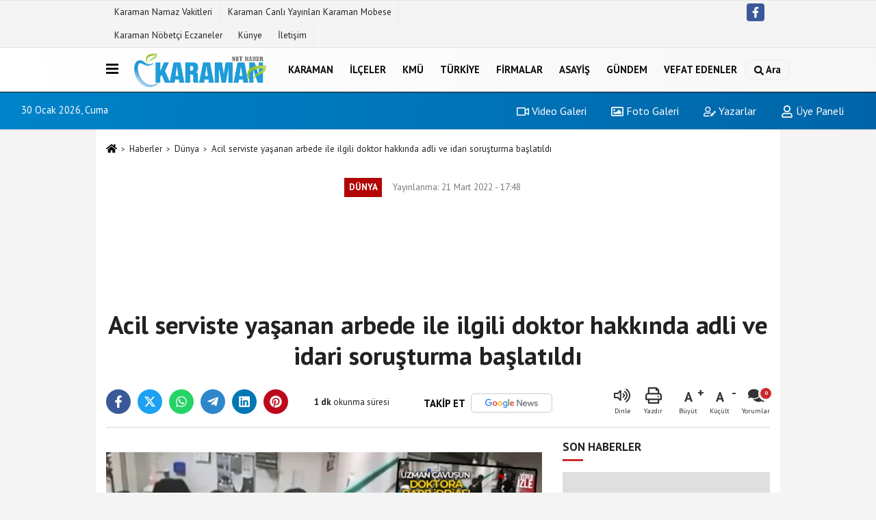

--- FILE ---
content_type: text/html; charset=UTF-8
request_url: https://www.karaman.net.tr/acil-serviste-yasanan-arbede-ile-ilgili-doktor-hakkinda-adli-ve-idari-sorusturma-baslatildi/61481/
body_size: 12458
content:
 <!DOCTYPE html> <html lang="tr-TR"><head> <meta name="format-detection" content="telephone=no"/> <meta id="meta-viewport" name="viewport" content="width=1200"> <meta charset="utf-8"> <title>Acil serviste yaşanan arbede ile ilgili doktor hakkında adli ve idari soruşturma başlatıldı - Dünya - Karaman</title> <meta name="title" content="Acil serviste yaşanan arbede ile ilgili doktor hakkında adli ve idari soruşturma başlatıldı - Dünya - Karaman"> <meta name="description" content="Muğla Eğitim ve Araştırma Hastanesi Acil Serviste Uzman Çavuş ile doktor arasında yaşanan arbede sonrası görevli doktor hakkında adli ve idari soruşturma..."> <meta name="datePublished" content="2022-03-21T17:48:55+03:00"> <meta name="dateModified" content="2022-03-21T17:48:55+03:00"> <meta name="articleSection" content="news"> <link rel="canonical" href="https://www.karaman.net.tr/acil-serviste-yasanan-arbede-ile-ilgili-doktor-hakkinda-adli-ve-idari-sorusturma-baslatildi/61481/" /> <link rel="manifest" href="https://www.karaman.net.tr/manifest.json"> <meta name="robots" content="max-image-preview:large" /> <meta name="robots" content="max-snippet:160"> <link rel="amphtml" href="https://www.karaman.net.tr/amp/haber/acil-serviste-yasanan-arbede-ile-ilgili-doktor-hakkinda-adli-ve-idari-sorusturma-baslatildi/61481/"/> <link rel="image_src" type="image/jpeg" href="https://www.karaman.net.tr/images/haberler/2022/03/acil-serviste-yasanan-arbede-ile-ilgili-doktor-hakkinda-adli-ve-idari-sorusturma-baslatildi-4126.jpg"/> <meta http-equiv="content-language" content="tr"/> <meta name="content-language" content="tr"><meta name="apple-mobile-web-app-status-bar-style" content="#ebe7e6"><meta name="msapplication-navbutton-color" content="#ebe7e6"> <meta name="theme-color" content="#ebe7e6"/> <link rel="shortcut icon" type="image/x-icon" href="https://www.karaman.net.tr/favicon_1.ico"> <link rel="apple-touch-icon" href="https://www.karaman.net.tr/favicon_1.ico"> <meta property="og:site_name" content="https://www.karaman.net.tr" /> <meta property="og:type" content="article" /> <meta property="og:title" content="Acil serviste yaşanan arbede ile ilgili doktor hakkında adli ve idari soruşturma başlatıldı" /> <meta property="og:url" content="https://www.karaman.net.tr/acil-serviste-yasanan-arbede-ile-ilgili-doktor-hakkinda-adli-ve-idari-sorusturma-baslatildi/61481/" /> <meta property="og:description" content="Muğla Eğitim ve Araştırma Hastanesi Acil Serviste Uzman Çavuş ile doktor arasında yaşanan arbede sonrası görevli doktor hakkında adli ve idari soruşturma başlatıldı."/> <meta property="og:image" content="https://www.karaman.net.tr/images/haberler/2022/03/acil-serviste-yasanan-arbede-ile-ilgili-doktor-hakkinda-adli-ve-idari-sorusturma-baslatildi-4126.jpg" /> <meta property="og:locale" content="tr_TR" /> <meta property="og:image:width" content="641" /> <meta property="og:image:height" content="380" /> <meta property="og:image:alt" content="Acil serviste yaşanan arbede ile ilgili doktor hakkında adli ve idari soruşturma başlatıldı" /> <meta name="twitter:card" content="summary_large_image" /> <meta name="twitter:url" content="https://www.karaman.net.tr/acil-serviste-yasanan-arbede-ile-ilgili-doktor-hakkinda-adli-ve-idari-sorusturma-baslatildi/61481/" /> <meta name="twitter:title" content="Acil serviste yaşanan arbede ile ilgili doktor hakkında adli ve idari soruşturma başlatıldı" /> <meta name="twitter:description" content="Muğla Eğitim ve Araştırma Hastanesi Acil Serviste Uzman Çavuş ile doktor arasında yaşanan arbede sonrası görevli doktor hakkında adli ve idari soruşturma başlatıldı." /> <meta name="twitter:image:src" content="https://www.karaman.net.tr/images/haberler/2022/03/acil-serviste-yasanan-arbede-ile-ilgili-doktor-hakkinda-adli-ve-idari-sorusturma-baslatildi-4126.jpg" /> <meta name="twitter:domain" content="https://www.karaman.net.tr" /> <meta property="fb:app_id" content="1419166131528525" /> <meta property="fb:pages" content="262438134416603" /> <meta property="fb:pages" content="262438134416603" /> <link rel="alternate" type="application/rss+xml" title="Acil serviste yaşanan arbede ile ilgili doktor hakkında adli ve idari soruşturma başlatıldı" href="https://www.karaman.net.tr/rss_dunya_2556.xml"/> <script type="text/javascript"> var facebookApp = '1419166131528525'; var facebookAppVersion = 'v5.0'; var twitter_username = ''; var reklamtime = "10000"; var domainname = "https://www.karaman.net.tr"; var splashcookie = null; var splashtime = null;	var _TOKEN = "b0f0eb98ee2862493ff2cb562902a354"; </script><link rel="preload" as="style" href="https://www.karaman.net.tr/template/prime/assets/css/app.php?v=2024101810131420260116010123" /><link rel="stylesheet" type="text/css" media='all' href="https://www.karaman.net.tr/template/prime/assets/css/app.php?v=2024101810131420260116010123"/> <link rel="preload" as="script" href="https://www.karaman.net.tr/template/prime/assets/js/app.js?v=2024101810131420260116010123" /><script src="https://www.karaman.net.tr/template/prime/assets/js/app.js?v=2024101810131420260116010123"></script> <script src="https://www.karaman.net.tr/template/prime/assets/js/sticky.sidebar.js?v=2024101810131420260116010123"></script> <script src="https://www.karaman.net.tr/template/prime/assets/js/libs/swiper/swiper.js?v=2024101810131420260116010123" defer></script> <script src="https://www.karaman.net.tr/template/prime/assets/js/print.min.js?v=2024101810131420260116010123" defer></script> <script src="https://www.karaman.net.tr/reg-sw.js?v=2024101810131420260116010123" defer></script> <script data-schema="organization" type="application/ld+json"> { "@context": "https://schema.org", "@type": "Organization", "name": "Karaman", "url": "https://www.karaman.net.tr", "logo": { "@type": "ImageObject",	"url": "https://www.karaman.net.tr/images/genel/net-tr-logo-karaman.png",	"width": 360, "height": 90}, "sameAs": [ "https://www.facebook.com/larendenet", "", "", "", "", "", "" ] } </script> <script type="application/ld+json"> { "@context": "https://schema.org", "@type": "BreadcrumbList",	"@id": "https://www.karaman.net.tr/acil-serviste-yasanan-arbede-ile-ilgili-doktor-hakkinda-adli-ve-idari-sorusturma-baslatildi/61481/#breadcrumb", "itemListElement": [{ "@type": "ListItem", "position": 1, "item": { "@id": "https://www.karaman.net.tr", "name": "Ana Sayfa" } }, { "@type": "ListItem", "position": 2, "item": {"@id": "https://www.karaman.net.tr/dunya/","name": "Dünya" } }, { "@type": "ListItem", "position": 3, "item": { "@id": "https://www.karaman.net.tr/acil-serviste-yasanan-arbede-ile-ilgili-doktor-hakkinda-adli-ve-idari-sorusturma-baslatildi/61481/", "name": "Acil serviste yaşanan arbede ile ilgili doktor hakkında adli ve idari soruşturma başlatıldı" } }] } </script> <script type="application/ld+json">{ "@context": "https://schema.org", "@type": "NewsArticle",	"inLanguage":"tr-TR", "mainEntityOfPage": { "@type": "WebPage", "@id": "https://www.karaman.net.tr/acil-serviste-yasanan-arbede-ile-ilgili-doktor-hakkinda-adli-ve-idari-sorusturma-baslatildi/61481/" }, "headline": "Acil serviste yaşanan arbede ile ilgili doktor hakkında adli ve idari soruşturma başlatıldı", "name": "Acil serviste yaşanan arbede ile ilgili doktor hakkında adli ve idari soruşturma başlatıldı", "articleBody": "14 Mart gecesi hastane acil servisine tedavi amacıyla gelen Yatağan İlce Jandarma Komutanlığı&#39;nda görevli Uzman Çavuş Ali A. ile Hastane acil servisinde görevli Doktor Tahir T. arasında yaşanan gerginlik sonrası hastanedeki bir grup doktor ve öğrenciler tarafından Uzman Çavuş alkışlanarak protesto edilmişti.
Acil Serviste yaşanan olayın ardından güvenlik kamera kayıtlarının ortaya çıkması sonrası tedbiren görevden uzaklaştırılan Uzman Çavuş Ali A. hakkında görevden uzaklaştırma tedbiri kaldırılmıştı. Olayın taraflarından Doktor Tahir T. 10 gün izin aldı. Yaşanan gerginlik nedeniyle Doktor hakkında İdari ve Adli Soruşturma başlatıldı.
Uzman Çavuşu ameliyat sonrası taburcu olma esnasında hastane içinde alkışlayan grup ve organize edenler hakkında da idari soruşturma başlatıldı. Eğitim ve Araştırma Hastanesi yönetimi tarafından hem doktor, hem de Jandarma Uzman Çavuş&#39;u alkışlayarak protesto edilmesine ön ayak olan hastane yönetiminde bulunan görevliler hakkında da idari soruşturma açıldı.
Hastane yönetiminin Uzman Çavuş&#39;un taburcu olması esnasında hastanenin arka kapısından çıkarılması yönündeki talebini hiçe sayan ve kapıyı kilitleyen görevliler hakkında da idari soruşturma devam ediyor.
İLGİLİ HABERJandarma Uzman Çavuş hakkındaki tedbir kaldırıldı", "articleSection": "Dünya",	"wordCount": 159,	"image": [{	"@type": "ImageObject",	"url": "https://www.karaman.net.tr/images/haberler/2022/03/acil-serviste-yasanan-arbede-ile-ilgili-doktor-hakkinda-adli-ve-idari-sorusturma-baslatildi-4126.jpg",	"height": 380,	"width": 641 }], "datePublished": "2022-03-21T17:48:55+03:00", "dateModified": "2022-03-21T17:48:55+03:00", "genre": "news",	"isFamilyFriendly":"True",	"publishingPrinciples":"https://www.karaman.net.tr/gizlilik-ilkesi.html",	"thumbnailUrl": "https://www.karaman.net.tr/images/haberler/2022/03/acil-serviste-yasanan-arbede-ile-ilgili-doktor-hakkinda-adli-ve-idari-sorusturma-baslatildi-4126.jpg", "typicalAgeRange": "7-", "keywords": "", "author": { "@type": "Person", "name": "Karaman.net.tr",	"url": "https://www.karaman.net.tr/editor/karaman-net-tr" }, "publisher": { "@type": "Organization", "name": "Karaman", "logo": { "@type": "ImageObject", "url": "https://www.karaman.net.tr/images/genel/net-tr-logo-karaman.png", "width": 360, "height": 90 } }, "description": "Muğla Eğitim ve Araştırma Hastanesi Acil Serviste Uzman Çavuş ile doktor arasında yaşanan arbede sonrası görevli doktor hakkında adli ve idari soruşturma başlatıldı."
} </script><script src="https://cdn.onesignal.com/sdks/OneSignalSDK.js" async=""></script><script> window.OneSignal = window.OneSignal || []; OneSignal.push(function() { OneSignal.init({ appId: "724fb816-c36d-49da-8af8-9cf1490faaf4", }); });</script></head><body class=""> <div class="container text-center" ></div> <div class="container position-relative"><div class="sabit-reklam "></div><div class="sabit-reklam sag-sabit "></div></div> <div class="container-fluid d-md-block d-none header-border"><div class="container d-md-block d-none"><div class="row"><div class="col-md-7"><ul class="nav text-12 float-left"> <li><a class="nav-link-top" href="https://www.karaman.net.tr/s/karaman-namaz-vakitleri-15.html" title="Karaman Namaz Vakitleri" rel="external">Karaman Namaz Vakitleri</a></li><li><a class="nav-link-top" href="https://www.karaman.net.tr/s/karaman-canli-yayinlari-karaman-mobese-14.html" title="Karaman Canlı Yayınları Karaman Mobese" rel="external">Karaman Canlı Yayınları Karaman Mobese</a></li><li><a class="nav-link-top" href="https://www.karaman.net.tr/s/karaman-nobetci-eczaneler-13.html" title="Karaman Nöbetçi Eczaneler" rel="external">Karaman Nöbetçi Eczaneler</a></li><li><a class="nav-link-top" href="https://www.karaman.net.tr/kunye.html" title="Künye" rel="external">Künye</a></li><li><a class="nav-link-top" href="https://www.karaman.net.tr/iletisim.html" title="İletişim" rel="external">İletişim</a></li> </ul></div><div class="col-md-5"><div class="my-1 float-right"> <a href="https://www.facebook.com/larendenet" title="https://www.facebook.com/larendenet" target="_blank" rel="noopener" class="bg-facebook btn btn-icon-top rounded mr-2"><svg width="16" height="16" class="svg-wh"> <use xlink:href="https://www.karaman.net.tr/template/prime/assets/img/spritesvg.svg#facebook-f" /> </svg> </a> </div></div> </div> </div></div> <div class="header-border"></div> <nav class="d-print-none navbar navbar-expand-lg bg-white align-items-center header box-shadow-menu"> <div class="container"><div class="menu" data-toggle="modal" data-target="#menu-aside" data-toggle-class="modal-open-aside"> <span class="menu-item"></span> <span class="menu-item"></span> <span class="menu-item"></span> </div> <a class="navbar-brand logo align-items-center" href="https://www.karaman.net.tr" title="KARAMAN - Karaman Net Haber "><picture> <source data-srcset="https://www.karaman.net.tr/images/genel/net-tr-logo-karaman.webp?v=2024101810131420260116010123" type="image/webp" class="img-fluid logoh"> <source data-srcset="https://www.karaman.net.tr/images/genel/net-tr-logo-karaman.png?v=2024101810131420260116010123" type="image/jpeg" class="img-fluid logoh"> <img src="https://www.karaman.net.tr/images/genel/net-tr-logo-karaman.png?v=2024101810131420260116010123" alt="Anasayfa" class="img-fluid logoh" width="100%" height="100%"></picture></a> <ul class="navbar-nav mr-auto font-weight-bolder nav-active-border bottom b-primary d-none d-md-flex"> <li class="nav-item text-uppercase"><a class="nav-link text-uppercase" href="https://www.karaman.net.tr/karaman/" title="KARAMAN" rel="external" >KARAMAN</a></li><li class="nav-item text-uppercase"><a class="nav-link text-uppercase" href="https://www.karaman.net.tr/ilceler/" title="İLÇELER" rel="external" >İLÇELER</a></li><li class="nav-item text-uppercase"><a class="nav-link text-uppercase" href="https://www.karaman.net.tr/kmu/" title="KMÜ" rel="external" >KMÜ</a></li><li class="nav-item text-uppercase"><a class="nav-link text-uppercase" href="https://www.karaman.net.tr/turkiye/" title="TÜRKİYE" rel="external" >TÜRKİYE</a></li><li class="nav-item text-uppercase"><a class="nav-link text-uppercase" href="https://www.karaman.net.tr/firmalar/" title="FİRMALAR" rel="external" >FİRMALAR</a></li><li class="nav-item text-uppercase"><a class="nav-link text-uppercase" href="https://www.karaman.net.tr/asayis/" title="ASAYİŞ" rel="external" >ASAYİŞ</a></li><li class="nav-item text-uppercase"><a class="nav-link text-uppercase" href="https://www.karaman.net.tr/gundem/" title="GÜNDEM" rel="external" >GÜNDEM</a></li><li class="nav-item text-uppercase"><a class="nav-link text-uppercase" href="https://www.karaman.net.tr/vefat-edenler/" title="Vefat Edenler" rel="external" >Vefat Edenler</a></li> </ul> <ul class="navbar-nav ml-auto align-items-center font-weight-bolder"> <li class="nav-item"><a href="javascript:;" data-toggle="modal" data-target="#search-box" class="search-button nav-link py-1" title="Arama"><svg class="svg-bl" width="14" height="18"> <use xlink:href="https://www.karaman.net.tr/template/prime/assets/img/spritesvg.svg#search" /> </svg> <span> Ara</span></a></li> </ul> </div></nav></header><div class="container-fluid d-md-block sondakika-bg d-print-none"> <div class="row py-s px-3"> <div class="col-md-5"> <span id="bugun">Bugün <script> function tarihsaat() { var b = new Date, g = b.getSeconds(), d = b.getMinutes(), a = b.getHours(), c = b.getDay(), h = b.getDate(), k = b.getMonth(), b = b.getFullYear(); 10 > a && (a = "0" + a); 10 > g && (g = "0" + g); 10 > d && (d = "0" + d); document.getElementById("bugun").innerHTML = h + " " + "Ocak Şubat Mart Nisan Mayıs Haziran Temmuz Ağustos Eylül Ekim Kasım Aralık".split(" ")[k] + " " + b + ", " + "Pazar Pazartesi Salı Çarşamba Perşembe Cuma Cumartesi".split(" ")[c] + " "; setTimeout("tarihsaat()", 1E3) } function CC_noErrors() { return !0 } window.onerror = CC_noErrors; function bookmarksite(b, g) { document.all ? window.external.AddFavorite(g, b) : window.sidebar && window.sidebar.addPanel(b, g, "") } tarihsaat();</script></span> </div> <div class="col-md-7 d-none d-md-block"> <div class="text-right text-16"><a href="https://www.karaman.net.tr/video-galeri/" class="px-3" title="Video Galeri" rel="external"><svg class="svg-whss" width="18" height="18"> <use xlink:href="https://www.karaman.net.tr/template/prime/assets/img/sprite.svg#video" /> </svg> Video Galeri</a> <a href="https://www.karaman.net.tr/foto-galeri/" class="px-3" title="Foto Galeri" rel="external"><svg class="svg-whss" width="18" height="18"> <use xlink:href="https://www.karaman.net.tr/template/prime/assets/img/sprite.svg#image" /> </svg> Foto Galeri</a> <a href="https://www.karaman.net.tr/kose-yazarlari/" class="px-3" title="Köşe Yazarları" rel="external"><svg class="svg-whss" width="18" height="18"> <use xlink:href="https://www.karaman.net.tr/template/prime/assets/img/sprite.svg#user-edit" /> </svg> Yazarlar</a> <a class="px-3" href="https://www.karaman.net.tr/kullanici-girisi/" rel="external"><svg class="svg-whss" width="18" height="18"> <use xlink:href="https://www.karaman.net.tr/template/prime/assets/img/sprite.svg#user" /> </svg> Üye Paneli</a> </div> </div> </div></div> <div class="fixed-share bg-white box-shadow is-hidden align-items-center d-flex post-tools px-3"> <span class="bg-facebook post-share share-link" onClick="ShareOnFacebook('https://www.karaman.net.tr/acil-serviste-yasanan-arbede-ile-ilgili-doktor-hakkinda-adli-ve-idari-sorusturma-baslatildi/61481/');return false;" title="facebook"><svg width="18" height="18" class="svg-wh"><use xlink:href="https://www.karaman.net.tr/template/prime/assets/img/sprite.svg?v=1#facebook-f"></use></svg> </span> <span class="bg-twitter post-share share-link" onClick="ShareOnTwitter('https://www.karaman.net.tr/acil-serviste-yasanan-arbede-ile-ilgili-doktor-hakkinda-adli-ve-idari-sorusturma-baslatildi/61481/', 'tr', '', 'Acil serviste yaşanan arbede ile ilgili doktor hakkında adli ve idari soruşturma başlatıldı')" title="twitter"><svg width="18" height="18" class="svg-wh"><use xlink:href="https://www.karaman.net.tr/template/prime/assets/img/sprite.svg?v=1#twitterx"></use></svg></span> <a rel="noopener" class="bg-whatsapp post-share share-link" href="https://api.whatsapp.com/send?text=Acil serviste yaşanan arbede ile ilgili doktor hakkında adli ve idari soruşturma başlatıldı https://www.karaman.net.tr/acil-serviste-yasanan-arbede-ile-ilgili-doktor-hakkinda-adli-ve-idari-sorusturma-baslatildi/61481/" title="whatsapp"><svg width="18" height="18" class="svg-wh"><use xlink:href="https://www.karaman.net.tr/template/prime/assets/img/sprite.svg?v=1#whatsapp"></use></svg></a> <a target="_blank" rel="noopener" class="bg-telegram post-share share-link" href="https://t.me/share/url?url=https://www.karaman.net.tr/acil-serviste-yasanan-arbede-ile-ilgili-doktor-hakkinda-adli-ve-idari-sorusturma-baslatildi/61481/&text=Acil serviste yaşanan arbede ile ilgili doktor hakkında adli ve idari soruşturma başlatıldı" title="telegram"><svg width="18" height="18" class="svg-wh"><use xlink:href="https://www.karaman.net.tr/template/prime/assets/img/sprite.svg?v=1#telegram"></use></svg></a> <a target="_blank" rel="noopener" class="bg-linkedin post-share share-link" href="https://www.linkedin.com/shareArticle?url=https://www.karaman.net.tr/acil-serviste-yasanan-arbede-ile-ilgili-doktor-hakkinda-adli-ve-idari-sorusturma-baslatildi/61481/" title="linkedin"><svg width="18" height="18" class="svg-wh"><use xlink:href="https://www.karaman.net.tr/template/prime/assets/img/sprite.svg?v=1#linkedin"></use></svg></a> <a target="_blank" rel="noopener" class="bg-pinterest post-share share-link" href="https://pinterest.com/pin/create/button/?url=https://www.karaman.net.tr/acil-serviste-yasanan-arbede-ile-ilgili-doktor-hakkinda-adli-ve-idari-sorusturma-baslatildi/61481/&media=https://www.karaman.net.tr/images/haberler/2022/03/acil-serviste-yasanan-arbede-ile-ilgili-doktor-hakkinda-adli-ve-idari-sorusturma-baslatildi-4126.jpg&description=Acil serviste yaşanan arbede ile ilgili doktor hakkında adli ve idari soruşturma başlatıldı" title="pinterest"><svg width="18" height="18" class="svg-wh"><use xlink:href="https://www.karaman.net.tr/template/prime/assets/img/sprite.svg?v=1#pinterest"></use></svg></a> <div class="ml-auto d-flex align-items-center"> <a href="javascript:;" class="font-buyut text-muted text-center font-button plus mr-2"> <span>A</span> <div class="text-10 font-weight-normal">Büyüt</div> </a> <a href="javascript:;" class="font-kucult text-muted text-center font-button mr-2"> <span>A</span> <div class="text-10 font-weight-normal">Küçült</div> </a> <a href="javascript:;" class="text-muted text-center position-relative scroll-go" data-scroll="yorumlar-61481" data-count="0"> <svg class="svg-gr" width="24" height="24"><use xlink:href="https://www.karaman.net.tr/template/prime/assets/img/sprite.svg?v=1#comments" /></svg> <div class="text-10">Yorumlar</div> </a> </div> </div> <div class="print-body" id="print-61481"> <div class="container py-1 bg-white"> <nav aria-label="breadcrumb"> <ol class="breadcrumb justify-content-left"> <li class="breadcrumb-item"><a href="https://www.karaman.net.tr" title="Ana Sayfa"><svg class="svg-br-2" width="16" height="16"><use xlink:href="https://www.karaman.net.tr/template/prime/assets/img/sprite.svg?v=1#home" /></svg></a></li> <li class="breadcrumb-item"><a href="https://www.karaman.net.tr/arsiv/" title="Arşiv">Haberler</a></li> <li class="breadcrumb-item"><a href="https://www.karaman.net.tr/dunya/" title="Dünya">Dünya</a></li> <li class="breadcrumb-item active d-md-block d-none" aria-current="page"><a href="https://www.karaman.net.tr/acil-serviste-yasanan-arbede-ile-ilgili-doktor-hakkinda-adli-ve-idari-sorusturma-baslatildi/61481/" title="Acil serviste yaşanan arbede ile ilgili doktor hakkında adli ve idari soruşturma başlatıldı">Acil serviste yaşanan arbede ile ilgili doktor hakkında adli ve idari soruşturma başlatıldı</a></li> </ol> </nav> <div id="haberler"> <div class="haber-kapsa print-body" id="print-61481"> <div class="news-start"> <article id="haber-61481"> <div class="text-md-center" > <div class="text-muted text-sm py-2 d-md-flex align-items-center justify-content-center"> <div class="badge badge-lg text-uppercase bg-primary mr-3 my-2 " style="background: !important;"> Dünya </div> <div class="d-md-block text-12 text-fade"><svg class="svg-gr-2 d-none" width="14" height="14"><use xlink:href="https://www.karaman.net.tr/template/prime/assets/img/sprite.svg?v=1#clock"></use></svg> Yayınlanma: 21 Mart 2022 - 17:48 </div> <div class="text-12 ml-md-3 text-fade"> </div> </div> <div class=" text-center" ><div align="center" class="mb15" id="reklam"><script async src="https://pagead2.googlesyndication.com/pagead/js/adsbygoogle.js"></script><!-- 970x120 Site Üst --><ins class="adsbygoogle" style="display:inline-block;width:970px;height:120px" data-ad-client="ca-pub-8040741139825742" data-ad-slot="2669026914"></ins><script> (adsbygoogle = window.adsbygoogle || []).push({});</script></div></div> <h1 class="text-36 post-title my-2 py-2 font-weight-bold"> Acil serviste yaşanan arbede ile ilgili doktor hakkında adli ve idari soruşturma başlatıldı </h1> <div class="text-muted text-sm py-2 d-md-none align-items-center d-flex text-nowrap"> <div class="badge badge-lg text-uppercase bg-primary mr-3"> Dünya </div> <div class="text-12"> 21 Mart 2022 - 17:48 </div> <div class="ml-3 d-none d-md-block text-12"> </div> </div> <div class="fix-socials_btm d-flex d-md-none"> <div class="post-tools"> <a rel="noopener" class="post-share share-link" href="https://www.karaman.net.tr" title="Ana Sayfa"><svg width="18" height="18" class="svg-wh"><use xlink:href="https://www.karaman.net.tr/template/prime/assets/img/sprite.svg?v=1#home"></use></svg></a> <span class="bg-facebook post-share share-link" onClick="ShareOnFacebook('https://www.karaman.net.tr/acil-serviste-yasanan-arbede-ile-ilgili-doktor-hakkinda-adli-ve-idari-sorusturma-baslatildi/61481/');return false;" title="facebook"><svg width="18" height="18" class="svg-wh"><use xlink:href="https://www.karaman.net.tr/template/prime/assets/img/sprite.svg?v=1#facebook-f"></use></svg> </span> <span class="bg-twitter post-share share-link" onClick="ShareOnTwitter('https://www.karaman.net.tr/acil-serviste-yasanan-arbede-ile-ilgili-doktor-hakkinda-adli-ve-idari-sorusturma-baslatildi/61481/', 'tr', '', 'Acil serviste yaşanan arbede ile ilgili doktor hakkında adli ve idari soruşturma başlatıldı')" title="twitter"><svg width="18" height="18" class="svg-wh"><use xlink:href="https://www.karaman.net.tr/template/prime/assets/img/sprite.svg?v=1#twitterx"></use></svg> </span> <a target="_blank" rel="noopener" class="bg-whatsapp post-share share-link" href="https://api.whatsapp.com/send?text=Acil serviste yaşanan arbede ile ilgili doktor hakkında adli ve idari soruşturma başlatıldı https://www.karaman.net.tr/acil-serviste-yasanan-arbede-ile-ilgili-doktor-hakkinda-adli-ve-idari-sorusturma-baslatildi/61481/" title="whatsapp"><svg width="18" height="18" class="svg-wh"><use xlink:href="https://www.karaman.net.tr/template/prime/assets/img/sprite.svg?v=1#whatsapp"></use></svg></a> <a target="_blank" rel="noopener" class="bg-telegram post-share share-link" href="https://t.me/share/url?url=https://www.karaman.net.tr/acil-serviste-yasanan-arbede-ile-ilgili-doktor-hakkinda-adli-ve-idari-sorusturma-baslatildi/61481/&text=Acil serviste yaşanan arbede ile ilgili doktor hakkında adli ve idari soruşturma başlatıldı" title="telegram"><svg width="18" height="18" class="svg-wh"><use xlink:href="https://www.karaman.net.tr/template/prime/assets/img/sprite.svg?v=1#telegram"></use></svg></a> <a target="_blank" rel="noopener" class="bg-linkedin post-share share-link" href="https://www.linkedin.com/shareArticle?url=https://www.karaman.net.tr/acil-serviste-yasanan-arbede-ile-ilgili-doktor-hakkinda-adli-ve-idari-sorusturma-baslatildi/61481/" title="linkedin"><svg width="18" height="18" class="svg-wh"><use xlink:href="https://www.karaman.net.tr/template/prime/assets/img/sprite.svg?v=1#linkedin"></use></svg></a> <a target="_blank" rel="noopener" class="bg-pinterest post-share share-link" href="https://pinterest.com/pin/create/button/?url=https://www.karaman.net.tr/acil-serviste-yasanan-arbede-ile-ilgili-doktor-hakkinda-adli-ve-idari-sorusturma-baslatildi/61481/&media=https://www.karaman.net.tr/images/haberler/2022/03/acil-serviste-yasanan-arbede-ile-ilgili-doktor-hakkinda-adli-ve-idari-sorusturma-baslatildi-4126.jpg&description=Acil serviste yaşanan arbede ile ilgili doktor hakkında adli ve idari soruşturma başlatıldı" title="pinterest"><svg width="18" height="18" class="svg-wh"><use xlink:href="https://www.karaman.net.tr/template/prime/assets/img/sprite.svg?v=1#pinterest"></use></svg></a> <div class="ml-5 ml-auto d-flex align-items-center"> <a href="javascript:;" class="text-muted text-center position-relative scroll-go d-md-inline-block " data-scroll="yorumlar-61481" data-count="0"> <svg class="svg-gr" width="24" height="24"><use xlink:href="https://www.karaman.net.tr/template/prime/assets/img/sprite.svg?v=1#comments" /></svg> <div class="text-10">Yorumlar</div> </a> </div> </div></div> <div class="post-tools my-3 d-flex d-print-none flex-scroll flex-wrap"> <span class="bg-facebook post-share share-link" onClick="ShareOnFacebook('https://www.karaman.net.tr/acil-serviste-yasanan-arbede-ile-ilgili-doktor-hakkinda-adli-ve-idari-sorusturma-baslatildi/61481/');return false;" title="facebook"><svg width="18" height="18" class="svg-wh"><use xlink:href="https://www.karaman.net.tr/template/prime/assets/img/sprite.svg?v=1#facebook-f"></use></svg> </span> <span class="bg-twitter post-share share-link" onClick="ShareOnTwitter('https://www.karaman.net.tr/acil-serviste-yasanan-arbede-ile-ilgili-doktor-hakkinda-adli-ve-idari-sorusturma-baslatildi/61481/', 'tr', '', 'Acil serviste yaşanan arbede ile ilgili doktor hakkında adli ve idari soruşturma başlatıldı')" title="twitter"><svg width="18" height="18" class="svg-wh"><use xlink:href="https://www.karaman.net.tr/template/prime/assets/img/sprite.svg?v=1#twitterx"></use></svg> </span> <a target="_blank" rel="noopener" class="bg-whatsapp post-share share-link" href="https://api.whatsapp.com/send?text=Acil serviste yaşanan arbede ile ilgili doktor hakkında adli ve idari soruşturma başlatıldı https://www.karaman.net.tr/acil-serviste-yasanan-arbede-ile-ilgili-doktor-hakkinda-adli-ve-idari-sorusturma-baslatildi/61481/" title="whatsapp"><svg width="18" height="18" class="svg-wh"><use xlink:href="https://www.karaman.net.tr/template/prime/assets/img/sprite.svg?v=1#whatsapp"></use></svg></a> <a target="_blank" rel="noopener" class="bg-telegram post-share share-link" href="https://t.me/share/url?url=https://www.karaman.net.tr/acil-serviste-yasanan-arbede-ile-ilgili-doktor-hakkinda-adli-ve-idari-sorusturma-baslatildi/61481/&text=Acil serviste yaşanan arbede ile ilgili doktor hakkında adli ve idari soruşturma başlatıldı" title="telegram"><svg width="18" height="18" class="svg-wh"><use xlink:href="https://www.karaman.net.tr/template/prime/assets/img/sprite.svg?v=1#telegram"></use></svg></a> <a target="_blank" rel="noopener" class="bg-linkedin post-share share-link" href="https://www.linkedin.com/shareArticle?url=https://www.karaman.net.tr/acil-serviste-yasanan-arbede-ile-ilgili-doktor-hakkinda-adli-ve-idari-sorusturma-baslatildi/61481/" title="linkedin"><svg width="18" height="18" class="svg-wh"><use xlink:href="https://www.karaman.net.tr/template/prime/assets/img/sprite.svg?v=1#linkedin"></use></svg></a> <a target="_blank" rel="noopener" class="bg-pinterest post-share share-link" href="https://pinterest.com/pin/create/button/?url=https://www.karaman.net.tr/acil-serviste-yasanan-arbede-ile-ilgili-doktor-hakkinda-adli-ve-idari-sorusturma-baslatildi/61481/&media=https://www.karaman.net.tr/images/haberler/2022/03/acil-serviste-yasanan-arbede-ile-ilgili-doktor-hakkinda-adli-ve-idari-sorusturma-baslatildi-4126.jpg&description=Acil serviste yaşanan arbede ile ilgili doktor hakkında adli ve idari soruşturma başlatıldı" title="pinterest"><svg width="18" height="18" class="svg-wh"><use xlink:href="https://www.karaman.net.tr/template/prime/assets/img/sprite.svg?v=1#pinterest"></use></svg></a> <div class="content-esimited-read"><strong>1 dk</strong> okunma süresi</div> <a rel="noopener" href="https://news.google.com/publications/CAAiEA7p9--MG2lpooc3cOe4NdkqFAgKIhAO6ffvjBtpaaKHN3DnuDXZ" target="_blank" class="float-right googlenewsm-btn" title="TAKİP ET"><span>TAKİP ET</span><img src="https://www.karaman.net.tr/images/template/google-news.svg" alt="TAKİP ET" width="110" height="28"></a> <div class="ml-5 ml-auto d-flex align-items-center"> <span onClick="responsiveVoice.speak($('#haber-61481 .post-title').text() + '.' + $('#haber-61481 .post-desc').text() + '.' + $('#haber-61481 .post-body')[0].innerText, 'Turkish Female');" class="px-3 text-muted text-center mr-1"> <svg class="svg-gr" width="24" height="24"><use xlink:href="https://www.karaman.net.tr/template/prime/assets/img/sprite.svg?v=1#volume-up" /></svg> <div class="text-10">Dinle</div> </span> <a href="javascript:;" class="text-muted text-center mr-4 printer d-none d-md-inline-block" name="print61481" id="61481" title="Yazdır"> <svg class="svg-gr" width="24" height="24"><use xlink:href="https://www.karaman.net.tr/template/prime/assets/img/sprite.svg?v=1#print" /></svg> <div class="text-10">Yazdır</div> </a> <a href="javascript:;" class="font-buyut text-muted text-center font-button plus mr-2"> <span>A</span> <div class="text-10 font-weight-normal">Büyüt</div> </a> <a href="javascript:;" class="font-kucult text-muted text-center font-button mr-2"> <span>A</span> <div class="text-10 font-weight-normal">Küçült</div> </a> <a href="javascript:;" class="text-muted text-center position-relative scroll-go d-none d-md-inline-block " data-scroll="yorumlar-61481" data-count="0"> <svg class="svg-gr" width="24" height="24"><use xlink:href="https://www.karaman.net.tr/template/prime/assets/img/sprite.svg?v=1#comments" /></svg> <div class="text-10">Yorumlar</div> </a> </div> </div> </div> <div class="border-bottom my-3"></div> <div class="row"> <div class="col-md-8"> <div class="lazy mb-4 responsive-image"> <a target="_blank" data-fancybox="image" href="https://www.karaman.net.tr/images/haberler/2022/03/acil-serviste-yasanan-arbede-ile-ilgili-doktor-hakkinda-adli-ve-idari-sorusturma-baslatildi-4126.jpg" title="Acil serviste yaşanan arbede ile ilgili doktor hakkında adli ve idari soruşturma başlatıldı"><picture> <source data-srcset="https://www.karaman.net.tr/images/haberler/2022/03/acil-serviste-yasanan-arbede-ile-ilgili-doktor-hakkinda-adli-ve-idari-sorusturma-baslatildi-4126.webp" type="image/webp"> <source data-srcset="https://www.karaman.net.tr/images/haberler/2022/03/acil-serviste-yasanan-arbede-ile-ilgili-doktor-hakkinda-adli-ve-idari-sorusturma-baslatildi-4126.jpg" type="image/jpeg"> <img src="https://www.karaman.net.tr/template/prime/assets/img/641x380.jpg?v=2024101810131420260116010123" data-src="https://www.karaman.net.tr/images/haberler/2022/03/acil-serviste-yasanan-arbede-ile-ilgili-doktor-hakkinda-adli-ve-idari-sorusturma-baslatildi-4126.jpg" alt="Acil serviste yaşanan arbede ile ilgili doktor hakkında adli ve idari soruşturma başlatıldı" class="img-fluid lazy" width="100%" height="100%"></picture></a> </div> <p class="text-16 mb-0 py-2"><strong class="post-desc"><h2>Muğla Eğitim ve Araştırma Hastanesi Acil Serviste Uzman Çavuş ile doktor arasında yaşanan arbede sonrası görevli doktor hakkında adli ve idari soruşturma başlatıldı.</h2></strong></p> <div class="post-body my-3"> <div class="detay" property="articleBody">
14 Mart gecesi hastane acil servisine tedavi amacıyla gelen Yatağan İlce Jandarma Komutanlığı'nda görevli Uzman Çavuş Ali A. ile Hastane acil servisinde görevli Doktor Tahir T. arasında yaşanan gerginlik sonrası hastanedeki bir grup doktor ve öğrenciler tarafından Uzman Çavuş alkışlanarak protesto edilmişti.<br /><br />Acil Serviste yaşanan olayın ardından güvenlik kamera kayıtlarının ortaya çıkması sonrası tedbiren görevden uzaklaştırılan Uzman Çavuş Ali A. hakkında görevden uzaklaştırma tedbiri kaldırılmıştı. Olayın taraflarından Doktor Tahir T. 10 gün izin aldı. Yaşanan gerginlik nedeniyle Doktor hakkında İdari ve Adli Soruşturma başlatıldı.<br /><br /><br /><br />Uzman Çavuşu ameliyat sonrası taburcu olma esnasında hastane içinde alkışlayan grup ve organize edenler hakkında da idari soruşturma başlatıldı. Eğitim ve Araştırma Hastanesi yönetimi tarafından hem doktor, hem de Jandarma Uzman Çavuş'u alkışlayarak protesto edilmesine ön ayak olan hastane yönetiminde bulunan görevliler hakkında da idari soruşturma açıldı.<br /><br />Hastane yönetiminin Uzman Çavuş'un taburcu olması esnasında hastanenin arka kapısından çıkarılması yönündeki talebini hiçe sayan ve kapıyı kilitleyen görevliler hakkında da idari soruşturma devam ediyor.<br /><br />İLGİLİ HABER<a class="s-item2 related" href="https://www.iha.com.tr/haber-jandarma-uzman-cavus-hakkindaki-tedbir-kaldirildi-1040580/" target="_blank" title="Jandarma Uzman Çavuş hakkındaki tedbir kaldırıldı"><img alt="Jandarma Uzman Çavuş hakkındaki tedbir kaldırıldı" height="429" src="https://cdn.iha.com.tr/Contents/images/2022/11/4610902.jpg" width="780" />Jandarma Uzman Çavuş hakkındaki tedbir kaldırıldı</a> </div> </div> <div class="clearfixy"></div><div class="emojiler py-3" data-id="61481"></div><script> $(document).ready(function () {
$('.emojiler[data-id="'+61481+'"]').load('https://www.karaman.net.tr/template/prime/include/emoji.php?postid=61481&type=1');
});</script> <div class="heading my-3 d-print-none">EDİTÖR</div><div class="bg-secondary-lt my-4 p-3 border d-print-none"><div class="row align-items-center"><div class="col-md-2 col-3"><img data-src="https://www.karaman.net.tr/template/prime/assets/img/80x90.jpg?v=2024101810131420260116010123" width="75" height="89" alt="Karaman.net.tr" class="img-fluid lazy"/> </div><div class="col-9 col-md-10"><div class="text-16 font-weight-bold"><a href="https://www.karaman.net.tr/editor/karaman-net-tr">Karaman.net.tr</a></div><div class="text-muted my-2 h-2x">Karaman Net Haber 2007 yılından itibaren </div></div></div></div> <div class="my-3 py-1 d-print-none commenttab" id="yorumlar-61481"> <div class="b-t"> <div class="nav-active-border b-primary top"> <ul class="nav font-weight-bold align-items-center" id="myTab" role="tablist"> <li class="nav-item" role="tab" aria-selected="false"> <a class="nav-link py-3 active" id="comments-tab-61481" data-toggle="tab" href="#comments-61481"><span class="d-md-block text-16">YORUMLAR</span></a> </li> <li class="nav-item" role="tab" aria-selected="true"> <a class="nav-link py-3" id="facebook-tab-61481" data-toggle="tab" href="#facebook-61481" aria-controls="facebook-61481"><span class="d-md-block text-16">FACEBOOK</span></a> </li> </ul> </div> </div> <div class="tab-content"> <div class="tab-pane show active" id="comments-61481"> <div class="my-3"> <div class="commentResult"></div> <form class="contact_form commentstyle" action="" onsubmit="return tumeva.commentSubmit(this)" name="yorum"> <div class="reply my-2" id="kim" style="display:none;"><strong> <span></span> </strong> adlı kullanıcıya cevap <a href="#" class="notlikeid reply-comment-cancel">x</a> </div> <div class="form-group"> <textarea onkeyup="textCounterJS(this.form.Yorum,this.form.remLensoz,1000);" id="yorum" type="text" minlength="10" name="Yorum" required="required" class="form-control pb-4" placeholder="Kanunlara aykırı, konuyla ilgisi olmayan, küfür içeren yorumlar onaylanmamaktadır.IP adresiniz kaydedilmektedir."></textarea> <label for="remLensoz"> <input autocomplete="off" class="commentbgr text-12 border-0 py-2 px-1" readonly id="remLensoz" name="remLensoz" type="text" maxlength="3" value="2000 karakter"/> </label> <script type="text/javascript"> function textCounterJS(field, cntfield, maxlimit) { if (field.value.length > maxlimit) field.value = field.value.substring(0, maxlimit); else cntfield.value = (maxlimit - field.value.length).toString().concat(' karakter'); } </script> </div> <div class="row"> <div class="col-md-6"> <div class="form-group"> <input autocomplete="off" type="text" maxlength="75" name="AdSoyad" class="form-control" id="adsoyad" required placeholder="Ad / Soyad"> </div> </div> </div> <div class="form-group"> <div class="clearfix"></div> <script src="https://www.google.com/recaptcha/api.js" async defer></script> <style type="text/css"> .g-recaptcha { transform: scale(0.84); transform-origin: 0 0; background: #fff !important; margin-top: 10px; } </style> <div class="g-recaptcha" data-sitekey="6Leu_A4UAAAAACoWSdCCNWcwsW6daif74m84lRbS"></div> </div> <input type="hidden" name="Baglanti" value="0" class="YorumId"/> <input type="hidden" name="Durum" value="YorumGonder"/> <input type="hidden" name="VeriId" value="61481"/> <input type="hidden" name="Tip" value="1"/> <input type="hidden" name="show" value="20260130"/> <input type="hidden" name="token" value="b0f0eb98ee2862493ff2cb562902a354"> <button id="send" type="submit" class="text-14 btn btn-sm btn-primary px-4 font-weight-bold"> Gönder</button> </form> </div> <!-- yorumlar --> </div> <div class="tab-pane" id="facebook-61481"> <script> (function (d, s, id) { var js, fjs = d.getElementsByTagName(s)[0]; if (d.getElementById(id)) return; js = d.createElement(s); js.id = id; js.async = true; js.src = "//connect.facebook.net/tr_TR/sdk.js#xfbml=1&version=v5.0&appId=1419166131528525"; fjs.parentNode.insertBefore(js, fjs); }(document, 'script', 'facebook-jssdk')); </script> <div id="fb-root"></div> <div class="fb-comments" data-width="100%" data-href="https://www.karaman.net.tr/acil-serviste-yasanan-arbede-ile-ilgili-doktor-hakkinda-adli-ve-idari-sorusturma-baslatildi/61481/" data-num-posts="10"></div> </div> </div></div> <div class="btnGoHomePage mt-3"><a href="https://www.karaman.net.tr"><strong class="click-tracking" data-event-category="detailHomeButton" data-event-label="Anasayfaya Dönmek İçin Tıklayınız" data-event-action="click" title="ANASAYFA">ANASAYFAYA DÖNMEK İÇİN TIKLAYINIZ</strong></a></div> <div class="heading d-print-none py-3">İlginizi Çekebilir</div><div class="row row-sm list-grouped d-print-none"> <div class="col-md-6"> <div class="list-item block"> <a href="https://www.karaman.net.tr/ukrayna-15-bin-rus-askerini-oldurduk/61480/" rel="external" title="Ukrayna: '15 bin Rus askerini öldürdük'"><picture> <source data-srcset="https://www.karaman.net.tr/images/haberler/2022/03/ukrayna-15-bin-rus-askerini-oldurduk-4126_t.webp" type="image/webp" class="img-fluid"> <source data-srcset="https://www.karaman.net.tr/images/haberler/2022/03/ukrayna-15-bin-rus-askerini-oldurduk-4126_t.jpg" type="image/jpeg" class="img-fluid"> <img src="https://www.karaman.net.tr/template/prime/assets/img/313x170.jpg?v=2024101810131420260116010123" data-src="https://www.karaman.net.tr/images/haberler/2022/03/ukrayna-15-bin-rus-askerini-oldurduk-4126_t.jpg" alt="Ukrayna: '15 bin Rus askerini öldürdük'" class="img-fluid lazy maxh3" width="384" height="208"></picture></a> <div class="list-content"> <div class="list-body h-2x"><a href="https://www.karaman.net.tr/ukrayna-15-bin-rus-askerini-oldurduk/61480/" rel="external" title="Ukrayna: '15 bin Rus askerini öldürdük'" class="list-title mt-1">Ukrayna: '15 bin Rus askerini öldürdük'</a> </div> </div> </div> </div> <div class="col-md-6"> <div class="list-item block"> <a href="https://www.karaman.net.tr/hollanda-da-bir-evde-4-turk-vatandasinin-cesedi-bulundu/54068/" rel="external" title="Hollanda'da bir evde 4 Türk vatandaşının cesedi bulundu"><img src="https://www.karaman.net.tr/template/prime/assets/img/313x170.jpg?v=2024101810131420260116010123" data-src="https://www.karaman.net.tr/images/haberler/2020/03/hollanda-da-bir-evde-4-turk-vatandasinin-cesedi-bulundu_t.jpg" width="384" height="208" alt="Hollanda'da bir evde 4 Türk vatandaşının cesedi bulundu" class="img-fluid lazy maxh3"/></a> <div class="list-content"> <div class="list-body h-2x"><a href="https://www.karaman.net.tr/hollanda-da-bir-evde-4-turk-vatandasinin-cesedi-bulundu/54068/" rel="external" title="Hollanda'da bir evde 4 Türk vatandaşının cesedi bulundu" class="list-title mt-1">Hollanda'da bir evde 4 Türk vatandaşının cesedi bulundu</a> </div> </div> </div> </div> </div></div> <div class="col-md-4 d-print-none sidebar61481"><div><div class="heading">Son Haberler</div> <div class="popular-posts"> <a href="https://www.karaman.net.tr/hukuk-burolarina-ozel-gelistirilmis-yazilim-cozumleri-uyap-katibim-uyap-server-kurum-portal-taa-call-solution-cagri-katibim/89219/" title="Hukuk Bürolarına Özel Geliştirilmiş Yazılım Çözümleri Uyap Katibim, Uyap Server,Kurum Portal, Taa Call Solution , Çağrı Katibim" rel="external"><div class="list-item block block-shadow"> <img data-src="https://www.karaman.net.tr/template/prime/assets/img/313x170.jpg?v=2024101810131420260116010123" width="384" height="208" alt="Hukuk Bürolarına Özel Geliştirilmiş Yazılım Çözümleri Uyap Katibim, Uyap Server,Kurum Portal, Taa Call Solution , Çağrı Katibim" class="img-fluid lazy maxh3"/> <div class="list-content home-hover"> <div class="list-body h-2x"> <div class="list-title h-3x text-topnews"> Hukuk Bürolarına Özel Geliştirilmiş Yazılım Çözümleri Uyap Katibim,... </div> </div> </div> </div> </a> <a href="https://www.karaman.net.tr/uyap-server-ile-uyap-avukat-portal-5-aktif-oturum-hatasina-kesin-cozum/89218/" title="UYAP SERVER İle UYAP Avukat Portal - 5 Aktif Oturum Hatasına Kesin Çözüm!" rel="external"><div class="list-item block block-shadow"> <img data-src="https://www.karaman.net.tr/template/prime/assets/img/313x170.jpg?v=2024101810131420260116010123" width="384" height="208" alt="UYAP SERVER İle UYAP Avukat Portal - 5 Aktif Oturum Hatasına Kesin Çözüm!" class="img-fluid lazy maxh3"/> <div class="list-content home-hover"> <div class="list-body h-2x"> <div class="list-title h-3x text-topnews"> UYAP SERVER İle UYAP Avukat Portal - 5 Aktif Oturum Hatasına Kesin Çözüm! </div> </div> </div> </div> </a> <a href="https://www.karaman.net.tr/sakarya-prefabrik-ev-secenekleri-ile-planli-ve-guvenli-konut-cozumleri/89217/" title="Sakarya Prefabrik Ev Seçenekleri ile Planlı ve Güvenli Konut Çözümleri" rel="external"><div class="list-item block block-shadow"> <picture> <source data-srcset="https://www.karaman.net.tr/images/haberler/2026/01/sakarya-prefabrik-ev-secenekleri-ile-planli-ve-guvenli-konut-cozumleri-3960-twebp.webp" type="image/webp" class="img-fluid"> <source data-srcset="https://www.karaman.net.tr/images/haberler/2026/01/sakarya-prefabrik-ev-secenekleri-ile-planli-ve-guvenli-konut-cozumleri-3960-t.jpg" type="image/jpeg" class="img-fluid"> <img src="https://www.karaman.net.tr/template/prime/assets/img/313x170.jpg?v=2024101810131420260116010123" data-src="https://www.karaman.net.tr/images/haberler/2026/01/sakarya-prefabrik-ev-secenekleri-ile-planli-ve-guvenli-konut-cozumleri-3960-t.jpg" alt="Sakarya Prefabrik Ev Seçenekleri ile Planlı ve Güvenli Konut Çözümleri" class="img-fluid lazy maxh3" width="384" height="208"></picture> <div class="list-content home-hover"> <div class="list-body h-2x"> <div class="list-title h-3x text-topnews"> Sakarya Prefabrik Ev Seçenekleri ile Planlı ve Güvenli Konut Çözümleri </div> </div> </div> </div> </a> <a href="https://www.karaman.net.tr/ucretsiz-sohbet-sitesi/89216/" title="Ücretsiz Sohbet Sitesi" rel="external"><div class="list-item block block-shadow"> <img data-src="https://www.karaman.net.tr/template/prime/assets/img/313x170.jpg?v=2024101810131420260116010123" width="384" height="208" alt="Ücretsiz Sohbet Sitesi" class="img-fluid lazy maxh3"/> <div class="list-content home-hover"> <div class="list-body h-2x"> <div class="list-title h-3x text-topnews"> Ücretsiz Sohbet Sitesi </div> </div> </div> </div> </a> <a href="https://www.karaman.net.tr/istanbul-en-iyi-kahvalti-adresini-arayanlara-ilham-veren-bir-durak-sa-va-anatolian/89215/" title="İstanbul En İyi Kahvaltı Adresini Arayanlara İlham Veren Bir Durak Sa Va Anatolian" rel="external"><div class="list-item block block-shadow"> <picture> <source data-srcset="https://www.karaman.net.tr/images/haberler/2026/01/istanbul-en-iyi-kahvalti-adresini-arayanlara-ilham-veren-bir-durak-sa-va-anatolian-5964-twebp.webp" type="image/webp" class="img-fluid"> <source data-srcset="https://www.karaman.net.tr/images/haberler/2026/01/istanbul-en-iyi-kahvalti-adresini-arayanlara-ilham-veren-bir-durak-sa-va-anatolian-5964-t.jpeg" type="image/jpeg" class="img-fluid"> <img src="https://www.karaman.net.tr/template/prime/assets/img/313x170.jpg?v=2024101810131420260116010123" data-src="https://www.karaman.net.tr/images/haberler/2026/01/istanbul-en-iyi-kahvalti-adresini-arayanlara-ilham-veren-bir-durak-sa-va-anatolian-5964-t.jpeg" alt="İstanbul En İyi Kahvaltı Adresini Arayanlara İlham Veren Bir Durak Sa Va Anatolian" class="img-fluid lazy maxh3" width="384" height="208"></picture> <div class="list-content home-hover"> <div class="list-body h-2x"> <div class="list-title h-3x text-topnews"> İstanbul En İyi Kahvaltı Adresini Arayanlara İlham Veren Bir Durak... </div> </div> </div> </div> </a> </div> </div> </div> </div> <div style="display:none;"> <div id="news-nextprev" class="group" style="display: block;"> <div id="prevNewsUrl" class="leftNewsDetailArrow" data-url="https://www.karaman.net.tr/ukrayna-15-bin-rus-askerini-oldurduk/61480/"> <a href="https://www.karaman.net.tr/ukrayna-15-bin-rus-askerini-oldurduk/61480/" rel="external" class="leftArrow prev"> <div class="leftTextImgWrap" style="display: none; opacity: 1;"> <div class="lText nwstle">Ukrayna: '15 bin Rus askerini öldürdük'</div> </div> </a> </div> <div id="nextNewsUrl" class="rightNewsDetailArrow" data-url="https://www.karaman.net.tr/ukrayna-15-bin-rus-askerini-oldurduk/61480/"> <a href="https://www.karaman.net.tr/ukrayna-15-bin-rus-askerini-oldurduk/61480/" rel="external" class="rightArrow next"> <div class="rightTextImgWrap" style="display: none; opacity: 1;"> <div class="rText nwstle">Ukrayna: '15 bin Rus askerini öldürdük'</div> </div> </a> <a href="https://www.karaman.net.tr/ukrayna-15-bin-rus-askerini-oldurduk/61480/" id="sonrakiHaber"></a> </div> </div> <script> $(document).ready(function () { $('.sidebar61481').theiaStickySidebar({ additionalMarginTop: 70, additionalMarginBottom: 20 });}); </script> </div></article> </div> </div> </div> <div class="page-load-status"> <div class="loader-ellips infinite-scroll-request"> <span class="loader-ellips__dot"></span> <span class="loader-ellips__dot"></span> <span class="loader-ellips__dot"></span> <span class="loader-ellips__dot"></span> </div> <p class="infinite-scroll-last"></p> <p class="infinite-scroll-error"></p></div> </div> </div> </div> <div class="modal" id="search-box" data-backdrop="true" aria-hidden="true"> <div class="modal-dialog modal-lg modal-dialog-centered"> <div class="modal-content bg-transparent"> <div class="modal-body p-0"> <a href="javascript:;" data-dismiss="modal" title="Kapat" class="float-right ml-3 d-flex text-white mb-3 font-weight-bold"><svg class="svg-wh fa-4x" width="18" height="18"> <use xlink:href="https://www.karaman.net.tr/template/prime/assets/img/spritesvg.svg#times" /> </svg></a> <form role="search" action="https://www.karaman.net.tr/template/prime/search.php" method="post"> <input id="arama-input" required minlength="3" autocomplete="off" type="text" name="q" placeholder="Lütfen aramak istediğiniz kelimeyi yazınız." class="form-control py-3 px-4 border-0"> <input type="hidden" name="type" value="1" > <input type="hidden" name="token" value="c5ca7d6b703cf238fd80ea183bc62c62"></form> <div class="text-white mt-3 mx-3"></div> </div> </div> </div></div> <div class="modal fade" id="menu-aside" data-backdrop="true" aria-hidden="true"> <div class="modal-dialog modal-left w-xxl mobilmenuheader"> <div class="d-flex flex-column h-100"> <div class="navbar px-md-5 px-3 py-3 d-flex"> <a href="javascript:;" data-dismiss="modal" class="ml-auto"> <svg class="svg-w fa-3x" width="18" height="18"> <use xlink:href="https://www.karaman.net.tr/template/prime/assets/img/spritesvg.svg#times" /> </svg> </a> </div> <div class="px-md-5 px-3 py-2 scrollable hover flex"> <div class="nav flex-column"> <div class="nav-item"> <a class="nav-link pl-0 py-2" href="https://www.karaman.net.tr" rel="external" title="Ana Sayfa">Ana Sayfa</a></div> <div class="nav-item"><a class="nav-link pl-0 py-2" href="https://www.karaman.net.tr/karaman/" title="KARAMAN" rel="external">KARAMAN</a></div><div class="nav-item"><a class="nav-link pl-0 py-2" href="https://www.karaman.net.tr/ilceler/" title="İLÇELER" rel="external">İLÇELER</a></div><div class="nav-item"><a class="nav-link pl-0 py-2" href="https://www.karaman.net.tr/kmu/" title="KMÜ" rel="external">KMÜ</a></div><div class="nav-item"><a class="nav-link pl-0 py-2" href="https://www.karaman.net.tr/turkiye/" title="TÜRKİYE" rel="external">TÜRKİYE</a></div><div class="nav-item"><a class="nav-link pl-0 py-2" href="https://www.karaman.net.tr/firmalar/" title="FİRMALAR" rel="external">FİRMALAR</a></div><div class="nav-item"><a class="nav-link pl-0 py-2" href="https://www.karaman.net.tr/asayis/" title="ASAYİŞ" rel="external">ASAYİŞ</a></div><div class="nav-item"><a class="nav-link pl-0 py-2" href="https://www.karaman.net.tr/gundem/" title="GÜNDEM" rel="external">GÜNDEM</a></div><div class="nav-item"><a class="nav-link pl-0 py-2" href="https://www.karaman.net.tr/vefat-edenler/" title="Vefat Edenler" rel="external">Vefat Edenler</a></div> <div class="nav-item"><a class="nav-link pl-0 py-2" href="https://www.karaman.net.tr/kose-yazarlari/" rel="external" title="Köşe Yazarları">Köşe Yazarları</a></div> <div class="nav-item"> <a class="nav-link pl-0 py-2" href="https://www.karaman.net.tr/foto-galeri/" rel="external" title=" Foto Galeri">Foto Galeri</a> </div> <div class="nav-item"> <a class="nav-link pl-0 py-2" href="https://www.karaman.net.tr/video-galeri/" rel="external" title="Video Galeri">Video Galeri</a> </div> <div class="nav-item"><a class="nav-link pl-0 py-2" href="https://www.karaman.net.tr/biyografiler/" rel="external"title="Biyografiler">Biyografiler</a></div> <div class="nav-item"><a class="nav-link pl-0 py-2" href="https://www.karaman.net.tr/vefatlar/" rel="external"title="Vefatlar">Vefatlar</a></div> <div class="nav-item"><a class="nav-link pl-0 py-2" href="https://www.karaman.net.tr/yerel-haberler/" rel="external" title="Yerel Haberler">Yerel Haberler</a></div> <div class="nav-item"><a class="nav-link pl-0 py-2" href="https://www.karaman.net.tr/kullanici-girisi/" rel="external">Üye Paneli</a></div> <div class="nav-item"><a class="nav-link pl-0 py-2" href="https://www.karaman.net.tr/gunun-haberleri/" rel="external" title="Günün Haberleri">Günün Haberleri</a></div> <div class="nav-item"><a class="nav-link pl-0 py-2" href="https://www.karaman.net.tr/arsiv/" rel="external" title="Arşiv"> Arşiv</a></div> <div class="nav-item"><a class="nav-link pl-0 py-2" href="https://www.karaman.net.tr/karikaturler/" rel="external" title="Karikatürler">Karikatürler</a></div> <div class="nav-item"><a class="nav-link pl-0 py-2" href="https://www.karaman.net.tr/anketler/" rel="external" title="Anketler">Anketler</a></div> <div class="nav-item"><a class="nav-link pl-0 py-2" href="https://www.karaman.net.tr/hava-durumu/" rel="external" title="Hava Durumu">Hava Durumu</a> </div> <div class="nav-item"> <a class="nav-link pl-0 py-2" href="https://www.karaman.net.tr/gazete-mansetleri/" rel="external" title="Gazete Manşetleri">Gazete Manşetleri</a> </div> <div class="nav-item"> <a class="nav-link pl-0 py-2" href="https://www.karaman.net.tr/nobetci-eczaneler/" rel="external" title="Nöbetci Eczaneler">Nöbetci Eczaneler</a> </div> <div class="nav-item"> <a class="nav-link pl-0 py-2" href="https://www.karaman.net.tr/namaz-vakitleri/" rel="external" title="Namaz Vakitleri">Namaz Vakitleri</a> </div> </div> </div> </div> </div></div><footer class="d-print-none"><div class="py-4 bg-white footer"> <div class="container py-1 text-13"> <div class="row"> <div class="col-md-4"> <ul class="list-unstyled l-h-2x text-13 nav"> <li class="col-6 col-md-6 mtf-1"><a href="https://www.karaman.net.tr/biyografi/" title="BİYOGRAFİ">BİYOGRAFİ</a></li> <li class="col-6 col-md-6 mtf-1"><a href="https://www.karaman.net.tr/egitim/" title="EĞİTİM">EĞİTİM</a></li> <li class="col-6 col-md-6 mtf-1"><a href="https://www.karaman.net.tr/ekonomi/" title="EKONOMİ">EKONOMİ</a></li> <li class="col-6 col-md-6 mtf-1"><a href="https://www.karaman.net.tr/firmalar/" title="FİRMALAR">FİRMALAR</a></li> <li class="col-6 col-md-6 mtf-1"><a href="https://www.karaman.net.tr/foto-galeri/" title="Foto Galeri">Foto Galeri</a></li> <li class="col-6 col-md-6 mtf-1"><a href="https://www.karaman.net.tr/hikayeler/" title="Hikayeler">Hikayeler</a></li> <li class="col-6 col-md-6 mtf-1"><a href="https://www.karaman.net.tr/ic-anadolu/" title="İÇ ANADOLU">İÇ ANADOLU</a></li> <li class="col-6 col-md-6 mtf-1"><a href="https://www.karaman.net.tr/ruya-tabirleri/" title="RÜYA TABİRLERİ">RÜYA TABİRLERİ</a></li> </ul> </div> <div class="col-md-8"> <div class="row"> <div class="col-4 col-md-3"> <ul class="list-unstyled l-h-2x text-13"> <li class="mtf-1"><a href="https://www.karaman.net.tr/foto-galeri/" rel="external" title=" Foto Galeri">Foto Galeri</a></li> <li class="mtf-1"><a href="https://www.karaman.net.tr/video-galeri/" rel="external" title="Video Galeri">Video Galeri</a></li> <li class="mtf-1"><a href="https://www.karaman.net.tr/kose-yazarlari/" rel="external" title="Köşe Yazarları">Köşe Yazarları</a></li> <li class="mtf-1"><a href="https://www.karaman.net.tr/biyografiler/" rel="external" title="Biyografiler">Biyografiler</a></li> <li class="mtf-1"><a href="https://www.karaman.net.tr/vefatlar/" rel="external"title="Vefatlar">Vefatlar</a></li> </ul> </div> <div class="col-6 col-md-3"> <ul class="list-unstyled l-h-2x text-13"> <li class="mtf-1"><a href="https://www.karaman.net.tr/kullanici-girisi/" rel="external">Üye Paneli</a></li> <li class="mtf-1"><a href="https://www.karaman.net.tr/yerel-haberler/" rel="external" title="Yerel Haberler">Yerel Haberler</a></li> <li class="mtf-1"><a href="https://www.karaman.net.tr/gunun-haberleri/" rel="external" title="Günün Haberleri">Günün Haberleri</a></li> <li class="mtf-1"><a href="https://www.karaman.net.tr/arsiv/" rel="external" title="Arşiv"> Arşiv</a></li> <li class="mtf-1"><a href="https://www.karaman.net.tr/karikaturler/" rel="external" title="Karikatürler">Karikatürler</a></li> </ul> </div> <div class="col-6 col-md-3"> <ul class="list-unstyled l-h-2x text-13"> <li class="mtf-1"><a href="https://www.karaman.net.tr/anketler/" rel="external" title="Anketler">Anketler</a></li> <li class="mtf-1"> <a href="https://www.karaman.net.tr/hava-durumu/" rel="external" title=" Hava Durumu"> Hava Durumu</a> </li> <li class="mtf-1"> <a href="https://www.karaman.net.tr/gazete-mansetleri/" rel="external" title="Gazete Manşetleri">Gazete Manşetleri</a> </li> <li class="mtf-1"> <a href="https://www.karaman.net.tr/nobetci-eczaneler/" rel="external" title="Nöbetci Eczaneler">Nöbetci Eczaneler</a> </li> <li class="mtf-1"> <a href="https://www.karaman.net.tr/namaz-vakitleri/" rel="external" title="Namaz Vakitleri">Namaz Vakitleri</a> </li> </ul> </div> <div class="col-6 col-md-3"> </div> <div class="col-md-12 py-2"> <a href="https://www.facebook.com/larendenet" title="https://www.facebook.com/larendenet" target="_blank" rel="noopener" class="bg-facebook btn btn-icon rounded mr-2"><svg width="18" height="18" class="svg-wh"> <use xlink:href="https://www.karaman.net.tr/template/prime/assets/img/spritesvg.svg#facebook-f" /> </svg> </a> </div> </div> <div class="col-4 col-md-4"> </div> </div> </div> </div> <hr> <div class="container"> <div class="row"> <div class="col-md-12"> <ul class="nav mb-1 justify-content-center text-13"> <li><a class="nav-link pl-0" href="https://www.karaman.net.tr/rss.html" title="RSS" target="_blank" rel="noopener">Rss</a></li> <li><a class="nav-link pl-0" href="https://www.karaman.net.tr/sitene-ekle.html" title="Sitene Ekle" target="_blank" rel="noopener">Sitene Ekle</a></li> <li><a class="nav-link pl-0" href="https://www.karaman.net.tr/s/karaman-namaz-vakitleri-15.html" title="Karaman Namaz Vakitleri" rel="external">Karaman Namaz Vakitleri</a></li><li><a class="nav-link pl-0" href="https://www.karaman.net.tr/s/karaman-canli-yayinlari-karaman-mobese-14.html" title="Karaman Canlı Yayınları Karaman Mobese" rel="external">Karaman Canlı Yayınları Karaman Mobese</a></li><li><a class="nav-link pl-0" href="https://www.karaman.net.tr/s/karaman-nobetci-eczaneler-13.html" title="Karaman Nöbetçi Eczaneler" rel="external">Karaman Nöbetçi Eczaneler</a></li><li><a class="nav-link pl-0" href="https://www.karaman.net.tr/kunye.html" title="Künye" rel="external">Künye</a></li><li><a class="nav-link pl-0" href="https://www.karaman.net.tr/iletisim.html" title="İletişim" rel="external">İletişim</a></li><li><a class="nav-link pl-0" href="https://www.karaman.net.tr/cerez-politikasi.html" title="Çerez Politikası" rel="external">Çerez Politikası</a></li><li><a class="nav-link pl-0" href="https://www.karaman.net.tr/gizlilik-ilkeleri.html" title="Gizlilik İlkeleri" rel="external">Gizlilik İlkeleri</a></li> </ul> <div class="text-12"><p class="text-center">Karaman 37.11 kuzey enlemleri, 33.15 doğu boylamları arasında İç Anadolu bölgesinin güneyinde yer alır. Kuzeyinde Konya, güneyinde Mersin doğusunda Ereğli, güneydoğusunda Silifke, batısında Antalya yer alır.
Karaman 15 Haziran 1989 tarihinde Türkiye’nin 70. Vilayeti olmuştur.</p></div> <p class="text-center text-12"><a href="https://www.tumeva.com" class="nav-link pl-0" title="https://www.tumeva.com" target="_blank" rel="noopener">Yazılım: Tumeva Bilişim</a></p> <a href="https://www.dildebildircin.com/" rel="dofollow" title="Bıldırcın Yumurtası">Bıldırcın Yumurtası</a> | <a href="https://www.mayadoor.com/fotoselli-kapi/" title="fotoselli kapı">fotoselli kapı</a><a href="https://www.karaman.org">Karaman</a> | <a href="https://logoki.com">LogoKi</a> |<a href="https://www.poyrazhosting.com.tr/vds_sunucu.php" title="vds sunucu">vds sunucu</a> | <a href="https://www.evimtasnakliyat.com.tr/" title="İstanbul evden eve nakliyat">İstanbul evden eve nakliyat</a> | <a href="https://www.mayadoor.com/fotoselli-kapi/" title="fotoselli kapı">fotoselli kapı</a> | </div> </div> </div></div> <a href="#" class="scrollup"><svg width="20" height="20" class="svg-wh"><use xlink:href="https://www.karaman.net.tr/template/prime/assets/img/spritesvg.svg#arrow-up"></use></svg></a> <script src="//code.responsivevoice.org/responsivevoice.js?key=I3EJu3e0"></script> <script>$('.mb20').on('load', function() { $(this).css('cssText', 'height: '+this.contentDocument.body.scrollHeight+'px !important'); }); $('.post-body img').not('#reklam img').each(function() {	$(this).addClass('lazy'); $(this).attr({ "data-src": $(this).attr('src') }) .removeAttr('src');
});</script> <script src="https://www.karaman.net.tr/template/prime/assets/js/infinite-scroll.pkgd.min.js?v=2024101810131420260116010123" defer></script> <script> var PRIME = {"settings": { "analytics": "UA-109670580-1" } }; $(document).ready(function () { $infinityContainer = $('#haberler').infiniteScroll({ path: function() { return $('.haber-kapsa').last().find('#sonrakiHaber').attr('href'); }, append: '.haber-kapsa', prefill: true, historyTitle: true, history: 'push',	status: '.page-load-status', });
if ($infinityContainer) { $infinityContainer.on('history.infiniteScroll', function(event, title, path) {
$(".scroll-go").click(function() { var e = $(this).attr("data-scroll"); $("html, body").animate({ scrollTop: $("#" + e).offset().top }, 1e3) }); $("article").addClass("my-3"); $(".news-start").addClass("border-bottom");	$('.mb20').on('load', function() { $(this).css('cssText', 'height: '+this.contentDocument.body.scrollHeight+'px !important'); });	FB.XFBML.parse(); gtag('config', PRIME.settings.analytics, { 'page_path': window.location.pathname }); }); }	}); //	// </script> <script> var tumeva = tumeva || {}; $(document).ready(function () { $(document).on('focus', '.yorumComment', function () { $(".commentox").css('display', 'block'); }); tumeva = $.extend(tumeva, { commentInit: function () { this.replyCommentInit(); }, replyCommentInit: function () { $(document).on('click', '.reply-comment', function (elem) { var $elem = $(this), $form = $('#comments-' + $elem.data('id')); $form.find('.reply').show(); $form.find('.reply strong').html($elem.data('name')); $form.find('input[name=Baglanti]').val($elem.data('comment-id')); elem.preventDefault(); }); $(document).on('click', '.reply-comment-cancel', function (elem) { var $elem = $(this); $elem.closest('form').find('.reply').hide(); $elem.closest('form').find('input[name=Baglanti]').val(0); elem.preventDefault(); }); }, commentSubmit: function (elem) { var $form = $(elem); if (tumeva.inputCommentCheck($form)) return false; tumeva.sendComment($form); return false; }, sendComment: function (form) { var resultDiv = form.find('.commentResult'); $.ajax({ type: "POST", url: "https://www.karaman.net.tr/template/prime/include/ajaxcomment.php", data: form.serialize(), success: function (response) {	$('.commentResult').html(response); form.each(function () { this.reset(); }); form.find('.reply').hide(); form.find('input[name=Baglanti]').val(0); }, error: function () { resultDiv.html("Sistemsel hata oluştu. Lütfen daha sonra tekrar deneyiniz"); } }); }, inputCommentCheck: function (form) { var error = false; form.find('.minput').each(function (index) { $(this).removeClass('requiredx').parent().find("span").remove(); if ($(this).val() == "") { $(this).addClass('requiredx'); $(this).parent().append('<span class="commentstyledanger">* Zorunlu alan</span>'); error = true; } }); return error; }, commentLike: function (id, url) { $.ajax({ type: 'POST', url: url, data: 'id=' + id, success: function (response) { $('span#like' + id).html(response); } }); return false; }, commentNotLike: function (id, url) { $.ajax({ type: 'POST', url: url, data: 'id=' + id, success: function (response) { $('span#notlike' + id).html(response); } }); return false; } }); tumeva.commentInit(); }); window.fbAsyncInit = function() { FB.init({ appId: facebookApp, xfbml: true, version: facebookAppVersion }); }; </script> <script async src="https://www.googletagmanager.com/gtag/js?id=UA-109670580-1"></script><script> window.dataLayer = window.dataLayer || []; function gtag(){dataLayer.push(arguments);} gtag('js', new Date()); gtag('config', 'UA-109670580-1');</script> <script defer src="https://static.cloudflareinsights.com/beacon.min.js/vcd15cbe7772f49c399c6a5babf22c1241717689176015" integrity="sha512-ZpsOmlRQV6y907TI0dKBHq9Md29nnaEIPlkf84rnaERnq6zvWvPUqr2ft8M1aS28oN72PdrCzSjY4U6VaAw1EQ==" data-cf-beacon='{"version":"2024.11.0","token":"038b0ff7075149eea8a2ff68b3b1cb12","r":1,"server_timing":{"name":{"cfCacheStatus":true,"cfEdge":true,"cfExtPri":true,"cfL4":true,"cfOrigin":true,"cfSpeedBrain":true},"location_startswith":null}}' crossorigin="anonymous"></script>
</body></html>

--- FILE ---
content_type: text/html; charset=utf-8
request_url: https://www.google.com/recaptcha/api2/anchor?ar=1&k=6Leu_A4UAAAAACoWSdCCNWcwsW6daif74m84lRbS&co=aHR0cHM6Ly93d3cua2FyYW1hbi5uZXQudHI6NDQz&hl=en&v=N67nZn4AqZkNcbeMu4prBgzg&size=normal&anchor-ms=20000&execute-ms=30000&cb=r4xp3u46z11t
body_size: 49375
content:
<!DOCTYPE HTML><html dir="ltr" lang="en"><head><meta http-equiv="Content-Type" content="text/html; charset=UTF-8">
<meta http-equiv="X-UA-Compatible" content="IE=edge">
<title>reCAPTCHA</title>
<style type="text/css">
/* cyrillic-ext */
@font-face {
  font-family: 'Roboto';
  font-style: normal;
  font-weight: 400;
  font-stretch: 100%;
  src: url(//fonts.gstatic.com/s/roboto/v48/KFO7CnqEu92Fr1ME7kSn66aGLdTylUAMa3GUBHMdazTgWw.woff2) format('woff2');
  unicode-range: U+0460-052F, U+1C80-1C8A, U+20B4, U+2DE0-2DFF, U+A640-A69F, U+FE2E-FE2F;
}
/* cyrillic */
@font-face {
  font-family: 'Roboto';
  font-style: normal;
  font-weight: 400;
  font-stretch: 100%;
  src: url(//fonts.gstatic.com/s/roboto/v48/KFO7CnqEu92Fr1ME7kSn66aGLdTylUAMa3iUBHMdazTgWw.woff2) format('woff2');
  unicode-range: U+0301, U+0400-045F, U+0490-0491, U+04B0-04B1, U+2116;
}
/* greek-ext */
@font-face {
  font-family: 'Roboto';
  font-style: normal;
  font-weight: 400;
  font-stretch: 100%;
  src: url(//fonts.gstatic.com/s/roboto/v48/KFO7CnqEu92Fr1ME7kSn66aGLdTylUAMa3CUBHMdazTgWw.woff2) format('woff2');
  unicode-range: U+1F00-1FFF;
}
/* greek */
@font-face {
  font-family: 'Roboto';
  font-style: normal;
  font-weight: 400;
  font-stretch: 100%;
  src: url(//fonts.gstatic.com/s/roboto/v48/KFO7CnqEu92Fr1ME7kSn66aGLdTylUAMa3-UBHMdazTgWw.woff2) format('woff2');
  unicode-range: U+0370-0377, U+037A-037F, U+0384-038A, U+038C, U+038E-03A1, U+03A3-03FF;
}
/* math */
@font-face {
  font-family: 'Roboto';
  font-style: normal;
  font-weight: 400;
  font-stretch: 100%;
  src: url(//fonts.gstatic.com/s/roboto/v48/KFO7CnqEu92Fr1ME7kSn66aGLdTylUAMawCUBHMdazTgWw.woff2) format('woff2');
  unicode-range: U+0302-0303, U+0305, U+0307-0308, U+0310, U+0312, U+0315, U+031A, U+0326-0327, U+032C, U+032F-0330, U+0332-0333, U+0338, U+033A, U+0346, U+034D, U+0391-03A1, U+03A3-03A9, U+03B1-03C9, U+03D1, U+03D5-03D6, U+03F0-03F1, U+03F4-03F5, U+2016-2017, U+2034-2038, U+203C, U+2040, U+2043, U+2047, U+2050, U+2057, U+205F, U+2070-2071, U+2074-208E, U+2090-209C, U+20D0-20DC, U+20E1, U+20E5-20EF, U+2100-2112, U+2114-2115, U+2117-2121, U+2123-214F, U+2190, U+2192, U+2194-21AE, U+21B0-21E5, U+21F1-21F2, U+21F4-2211, U+2213-2214, U+2216-22FF, U+2308-230B, U+2310, U+2319, U+231C-2321, U+2336-237A, U+237C, U+2395, U+239B-23B7, U+23D0, U+23DC-23E1, U+2474-2475, U+25AF, U+25B3, U+25B7, U+25BD, U+25C1, U+25CA, U+25CC, U+25FB, U+266D-266F, U+27C0-27FF, U+2900-2AFF, U+2B0E-2B11, U+2B30-2B4C, U+2BFE, U+3030, U+FF5B, U+FF5D, U+1D400-1D7FF, U+1EE00-1EEFF;
}
/* symbols */
@font-face {
  font-family: 'Roboto';
  font-style: normal;
  font-weight: 400;
  font-stretch: 100%;
  src: url(//fonts.gstatic.com/s/roboto/v48/KFO7CnqEu92Fr1ME7kSn66aGLdTylUAMaxKUBHMdazTgWw.woff2) format('woff2');
  unicode-range: U+0001-000C, U+000E-001F, U+007F-009F, U+20DD-20E0, U+20E2-20E4, U+2150-218F, U+2190, U+2192, U+2194-2199, U+21AF, U+21E6-21F0, U+21F3, U+2218-2219, U+2299, U+22C4-22C6, U+2300-243F, U+2440-244A, U+2460-24FF, U+25A0-27BF, U+2800-28FF, U+2921-2922, U+2981, U+29BF, U+29EB, U+2B00-2BFF, U+4DC0-4DFF, U+FFF9-FFFB, U+10140-1018E, U+10190-1019C, U+101A0, U+101D0-101FD, U+102E0-102FB, U+10E60-10E7E, U+1D2C0-1D2D3, U+1D2E0-1D37F, U+1F000-1F0FF, U+1F100-1F1AD, U+1F1E6-1F1FF, U+1F30D-1F30F, U+1F315, U+1F31C, U+1F31E, U+1F320-1F32C, U+1F336, U+1F378, U+1F37D, U+1F382, U+1F393-1F39F, U+1F3A7-1F3A8, U+1F3AC-1F3AF, U+1F3C2, U+1F3C4-1F3C6, U+1F3CA-1F3CE, U+1F3D4-1F3E0, U+1F3ED, U+1F3F1-1F3F3, U+1F3F5-1F3F7, U+1F408, U+1F415, U+1F41F, U+1F426, U+1F43F, U+1F441-1F442, U+1F444, U+1F446-1F449, U+1F44C-1F44E, U+1F453, U+1F46A, U+1F47D, U+1F4A3, U+1F4B0, U+1F4B3, U+1F4B9, U+1F4BB, U+1F4BF, U+1F4C8-1F4CB, U+1F4D6, U+1F4DA, U+1F4DF, U+1F4E3-1F4E6, U+1F4EA-1F4ED, U+1F4F7, U+1F4F9-1F4FB, U+1F4FD-1F4FE, U+1F503, U+1F507-1F50B, U+1F50D, U+1F512-1F513, U+1F53E-1F54A, U+1F54F-1F5FA, U+1F610, U+1F650-1F67F, U+1F687, U+1F68D, U+1F691, U+1F694, U+1F698, U+1F6AD, U+1F6B2, U+1F6B9-1F6BA, U+1F6BC, U+1F6C6-1F6CF, U+1F6D3-1F6D7, U+1F6E0-1F6EA, U+1F6F0-1F6F3, U+1F6F7-1F6FC, U+1F700-1F7FF, U+1F800-1F80B, U+1F810-1F847, U+1F850-1F859, U+1F860-1F887, U+1F890-1F8AD, U+1F8B0-1F8BB, U+1F8C0-1F8C1, U+1F900-1F90B, U+1F93B, U+1F946, U+1F984, U+1F996, U+1F9E9, U+1FA00-1FA6F, U+1FA70-1FA7C, U+1FA80-1FA89, U+1FA8F-1FAC6, U+1FACE-1FADC, U+1FADF-1FAE9, U+1FAF0-1FAF8, U+1FB00-1FBFF;
}
/* vietnamese */
@font-face {
  font-family: 'Roboto';
  font-style: normal;
  font-weight: 400;
  font-stretch: 100%;
  src: url(//fonts.gstatic.com/s/roboto/v48/KFO7CnqEu92Fr1ME7kSn66aGLdTylUAMa3OUBHMdazTgWw.woff2) format('woff2');
  unicode-range: U+0102-0103, U+0110-0111, U+0128-0129, U+0168-0169, U+01A0-01A1, U+01AF-01B0, U+0300-0301, U+0303-0304, U+0308-0309, U+0323, U+0329, U+1EA0-1EF9, U+20AB;
}
/* latin-ext */
@font-face {
  font-family: 'Roboto';
  font-style: normal;
  font-weight: 400;
  font-stretch: 100%;
  src: url(//fonts.gstatic.com/s/roboto/v48/KFO7CnqEu92Fr1ME7kSn66aGLdTylUAMa3KUBHMdazTgWw.woff2) format('woff2');
  unicode-range: U+0100-02BA, U+02BD-02C5, U+02C7-02CC, U+02CE-02D7, U+02DD-02FF, U+0304, U+0308, U+0329, U+1D00-1DBF, U+1E00-1E9F, U+1EF2-1EFF, U+2020, U+20A0-20AB, U+20AD-20C0, U+2113, U+2C60-2C7F, U+A720-A7FF;
}
/* latin */
@font-face {
  font-family: 'Roboto';
  font-style: normal;
  font-weight: 400;
  font-stretch: 100%;
  src: url(//fonts.gstatic.com/s/roboto/v48/KFO7CnqEu92Fr1ME7kSn66aGLdTylUAMa3yUBHMdazQ.woff2) format('woff2');
  unicode-range: U+0000-00FF, U+0131, U+0152-0153, U+02BB-02BC, U+02C6, U+02DA, U+02DC, U+0304, U+0308, U+0329, U+2000-206F, U+20AC, U+2122, U+2191, U+2193, U+2212, U+2215, U+FEFF, U+FFFD;
}
/* cyrillic-ext */
@font-face {
  font-family: 'Roboto';
  font-style: normal;
  font-weight: 500;
  font-stretch: 100%;
  src: url(//fonts.gstatic.com/s/roboto/v48/KFO7CnqEu92Fr1ME7kSn66aGLdTylUAMa3GUBHMdazTgWw.woff2) format('woff2');
  unicode-range: U+0460-052F, U+1C80-1C8A, U+20B4, U+2DE0-2DFF, U+A640-A69F, U+FE2E-FE2F;
}
/* cyrillic */
@font-face {
  font-family: 'Roboto';
  font-style: normal;
  font-weight: 500;
  font-stretch: 100%;
  src: url(//fonts.gstatic.com/s/roboto/v48/KFO7CnqEu92Fr1ME7kSn66aGLdTylUAMa3iUBHMdazTgWw.woff2) format('woff2');
  unicode-range: U+0301, U+0400-045F, U+0490-0491, U+04B0-04B1, U+2116;
}
/* greek-ext */
@font-face {
  font-family: 'Roboto';
  font-style: normal;
  font-weight: 500;
  font-stretch: 100%;
  src: url(//fonts.gstatic.com/s/roboto/v48/KFO7CnqEu92Fr1ME7kSn66aGLdTylUAMa3CUBHMdazTgWw.woff2) format('woff2');
  unicode-range: U+1F00-1FFF;
}
/* greek */
@font-face {
  font-family: 'Roboto';
  font-style: normal;
  font-weight: 500;
  font-stretch: 100%;
  src: url(//fonts.gstatic.com/s/roboto/v48/KFO7CnqEu92Fr1ME7kSn66aGLdTylUAMa3-UBHMdazTgWw.woff2) format('woff2');
  unicode-range: U+0370-0377, U+037A-037F, U+0384-038A, U+038C, U+038E-03A1, U+03A3-03FF;
}
/* math */
@font-face {
  font-family: 'Roboto';
  font-style: normal;
  font-weight: 500;
  font-stretch: 100%;
  src: url(//fonts.gstatic.com/s/roboto/v48/KFO7CnqEu92Fr1ME7kSn66aGLdTylUAMawCUBHMdazTgWw.woff2) format('woff2');
  unicode-range: U+0302-0303, U+0305, U+0307-0308, U+0310, U+0312, U+0315, U+031A, U+0326-0327, U+032C, U+032F-0330, U+0332-0333, U+0338, U+033A, U+0346, U+034D, U+0391-03A1, U+03A3-03A9, U+03B1-03C9, U+03D1, U+03D5-03D6, U+03F0-03F1, U+03F4-03F5, U+2016-2017, U+2034-2038, U+203C, U+2040, U+2043, U+2047, U+2050, U+2057, U+205F, U+2070-2071, U+2074-208E, U+2090-209C, U+20D0-20DC, U+20E1, U+20E5-20EF, U+2100-2112, U+2114-2115, U+2117-2121, U+2123-214F, U+2190, U+2192, U+2194-21AE, U+21B0-21E5, U+21F1-21F2, U+21F4-2211, U+2213-2214, U+2216-22FF, U+2308-230B, U+2310, U+2319, U+231C-2321, U+2336-237A, U+237C, U+2395, U+239B-23B7, U+23D0, U+23DC-23E1, U+2474-2475, U+25AF, U+25B3, U+25B7, U+25BD, U+25C1, U+25CA, U+25CC, U+25FB, U+266D-266F, U+27C0-27FF, U+2900-2AFF, U+2B0E-2B11, U+2B30-2B4C, U+2BFE, U+3030, U+FF5B, U+FF5D, U+1D400-1D7FF, U+1EE00-1EEFF;
}
/* symbols */
@font-face {
  font-family: 'Roboto';
  font-style: normal;
  font-weight: 500;
  font-stretch: 100%;
  src: url(//fonts.gstatic.com/s/roboto/v48/KFO7CnqEu92Fr1ME7kSn66aGLdTylUAMaxKUBHMdazTgWw.woff2) format('woff2');
  unicode-range: U+0001-000C, U+000E-001F, U+007F-009F, U+20DD-20E0, U+20E2-20E4, U+2150-218F, U+2190, U+2192, U+2194-2199, U+21AF, U+21E6-21F0, U+21F3, U+2218-2219, U+2299, U+22C4-22C6, U+2300-243F, U+2440-244A, U+2460-24FF, U+25A0-27BF, U+2800-28FF, U+2921-2922, U+2981, U+29BF, U+29EB, U+2B00-2BFF, U+4DC0-4DFF, U+FFF9-FFFB, U+10140-1018E, U+10190-1019C, U+101A0, U+101D0-101FD, U+102E0-102FB, U+10E60-10E7E, U+1D2C0-1D2D3, U+1D2E0-1D37F, U+1F000-1F0FF, U+1F100-1F1AD, U+1F1E6-1F1FF, U+1F30D-1F30F, U+1F315, U+1F31C, U+1F31E, U+1F320-1F32C, U+1F336, U+1F378, U+1F37D, U+1F382, U+1F393-1F39F, U+1F3A7-1F3A8, U+1F3AC-1F3AF, U+1F3C2, U+1F3C4-1F3C6, U+1F3CA-1F3CE, U+1F3D4-1F3E0, U+1F3ED, U+1F3F1-1F3F3, U+1F3F5-1F3F7, U+1F408, U+1F415, U+1F41F, U+1F426, U+1F43F, U+1F441-1F442, U+1F444, U+1F446-1F449, U+1F44C-1F44E, U+1F453, U+1F46A, U+1F47D, U+1F4A3, U+1F4B0, U+1F4B3, U+1F4B9, U+1F4BB, U+1F4BF, U+1F4C8-1F4CB, U+1F4D6, U+1F4DA, U+1F4DF, U+1F4E3-1F4E6, U+1F4EA-1F4ED, U+1F4F7, U+1F4F9-1F4FB, U+1F4FD-1F4FE, U+1F503, U+1F507-1F50B, U+1F50D, U+1F512-1F513, U+1F53E-1F54A, U+1F54F-1F5FA, U+1F610, U+1F650-1F67F, U+1F687, U+1F68D, U+1F691, U+1F694, U+1F698, U+1F6AD, U+1F6B2, U+1F6B9-1F6BA, U+1F6BC, U+1F6C6-1F6CF, U+1F6D3-1F6D7, U+1F6E0-1F6EA, U+1F6F0-1F6F3, U+1F6F7-1F6FC, U+1F700-1F7FF, U+1F800-1F80B, U+1F810-1F847, U+1F850-1F859, U+1F860-1F887, U+1F890-1F8AD, U+1F8B0-1F8BB, U+1F8C0-1F8C1, U+1F900-1F90B, U+1F93B, U+1F946, U+1F984, U+1F996, U+1F9E9, U+1FA00-1FA6F, U+1FA70-1FA7C, U+1FA80-1FA89, U+1FA8F-1FAC6, U+1FACE-1FADC, U+1FADF-1FAE9, U+1FAF0-1FAF8, U+1FB00-1FBFF;
}
/* vietnamese */
@font-face {
  font-family: 'Roboto';
  font-style: normal;
  font-weight: 500;
  font-stretch: 100%;
  src: url(//fonts.gstatic.com/s/roboto/v48/KFO7CnqEu92Fr1ME7kSn66aGLdTylUAMa3OUBHMdazTgWw.woff2) format('woff2');
  unicode-range: U+0102-0103, U+0110-0111, U+0128-0129, U+0168-0169, U+01A0-01A1, U+01AF-01B0, U+0300-0301, U+0303-0304, U+0308-0309, U+0323, U+0329, U+1EA0-1EF9, U+20AB;
}
/* latin-ext */
@font-face {
  font-family: 'Roboto';
  font-style: normal;
  font-weight: 500;
  font-stretch: 100%;
  src: url(//fonts.gstatic.com/s/roboto/v48/KFO7CnqEu92Fr1ME7kSn66aGLdTylUAMa3KUBHMdazTgWw.woff2) format('woff2');
  unicode-range: U+0100-02BA, U+02BD-02C5, U+02C7-02CC, U+02CE-02D7, U+02DD-02FF, U+0304, U+0308, U+0329, U+1D00-1DBF, U+1E00-1E9F, U+1EF2-1EFF, U+2020, U+20A0-20AB, U+20AD-20C0, U+2113, U+2C60-2C7F, U+A720-A7FF;
}
/* latin */
@font-face {
  font-family: 'Roboto';
  font-style: normal;
  font-weight: 500;
  font-stretch: 100%;
  src: url(//fonts.gstatic.com/s/roboto/v48/KFO7CnqEu92Fr1ME7kSn66aGLdTylUAMa3yUBHMdazQ.woff2) format('woff2');
  unicode-range: U+0000-00FF, U+0131, U+0152-0153, U+02BB-02BC, U+02C6, U+02DA, U+02DC, U+0304, U+0308, U+0329, U+2000-206F, U+20AC, U+2122, U+2191, U+2193, U+2212, U+2215, U+FEFF, U+FFFD;
}
/* cyrillic-ext */
@font-face {
  font-family: 'Roboto';
  font-style: normal;
  font-weight: 900;
  font-stretch: 100%;
  src: url(//fonts.gstatic.com/s/roboto/v48/KFO7CnqEu92Fr1ME7kSn66aGLdTylUAMa3GUBHMdazTgWw.woff2) format('woff2');
  unicode-range: U+0460-052F, U+1C80-1C8A, U+20B4, U+2DE0-2DFF, U+A640-A69F, U+FE2E-FE2F;
}
/* cyrillic */
@font-face {
  font-family: 'Roboto';
  font-style: normal;
  font-weight: 900;
  font-stretch: 100%;
  src: url(//fonts.gstatic.com/s/roboto/v48/KFO7CnqEu92Fr1ME7kSn66aGLdTylUAMa3iUBHMdazTgWw.woff2) format('woff2');
  unicode-range: U+0301, U+0400-045F, U+0490-0491, U+04B0-04B1, U+2116;
}
/* greek-ext */
@font-face {
  font-family: 'Roboto';
  font-style: normal;
  font-weight: 900;
  font-stretch: 100%;
  src: url(//fonts.gstatic.com/s/roboto/v48/KFO7CnqEu92Fr1ME7kSn66aGLdTylUAMa3CUBHMdazTgWw.woff2) format('woff2');
  unicode-range: U+1F00-1FFF;
}
/* greek */
@font-face {
  font-family: 'Roboto';
  font-style: normal;
  font-weight: 900;
  font-stretch: 100%;
  src: url(//fonts.gstatic.com/s/roboto/v48/KFO7CnqEu92Fr1ME7kSn66aGLdTylUAMa3-UBHMdazTgWw.woff2) format('woff2');
  unicode-range: U+0370-0377, U+037A-037F, U+0384-038A, U+038C, U+038E-03A1, U+03A3-03FF;
}
/* math */
@font-face {
  font-family: 'Roboto';
  font-style: normal;
  font-weight: 900;
  font-stretch: 100%;
  src: url(//fonts.gstatic.com/s/roboto/v48/KFO7CnqEu92Fr1ME7kSn66aGLdTylUAMawCUBHMdazTgWw.woff2) format('woff2');
  unicode-range: U+0302-0303, U+0305, U+0307-0308, U+0310, U+0312, U+0315, U+031A, U+0326-0327, U+032C, U+032F-0330, U+0332-0333, U+0338, U+033A, U+0346, U+034D, U+0391-03A1, U+03A3-03A9, U+03B1-03C9, U+03D1, U+03D5-03D6, U+03F0-03F1, U+03F4-03F5, U+2016-2017, U+2034-2038, U+203C, U+2040, U+2043, U+2047, U+2050, U+2057, U+205F, U+2070-2071, U+2074-208E, U+2090-209C, U+20D0-20DC, U+20E1, U+20E5-20EF, U+2100-2112, U+2114-2115, U+2117-2121, U+2123-214F, U+2190, U+2192, U+2194-21AE, U+21B0-21E5, U+21F1-21F2, U+21F4-2211, U+2213-2214, U+2216-22FF, U+2308-230B, U+2310, U+2319, U+231C-2321, U+2336-237A, U+237C, U+2395, U+239B-23B7, U+23D0, U+23DC-23E1, U+2474-2475, U+25AF, U+25B3, U+25B7, U+25BD, U+25C1, U+25CA, U+25CC, U+25FB, U+266D-266F, U+27C0-27FF, U+2900-2AFF, U+2B0E-2B11, U+2B30-2B4C, U+2BFE, U+3030, U+FF5B, U+FF5D, U+1D400-1D7FF, U+1EE00-1EEFF;
}
/* symbols */
@font-face {
  font-family: 'Roboto';
  font-style: normal;
  font-weight: 900;
  font-stretch: 100%;
  src: url(//fonts.gstatic.com/s/roboto/v48/KFO7CnqEu92Fr1ME7kSn66aGLdTylUAMaxKUBHMdazTgWw.woff2) format('woff2');
  unicode-range: U+0001-000C, U+000E-001F, U+007F-009F, U+20DD-20E0, U+20E2-20E4, U+2150-218F, U+2190, U+2192, U+2194-2199, U+21AF, U+21E6-21F0, U+21F3, U+2218-2219, U+2299, U+22C4-22C6, U+2300-243F, U+2440-244A, U+2460-24FF, U+25A0-27BF, U+2800-28FF, U+2921-2922, U+2981, U+29BF, U+29EB, U+2B00-2BFF, U+4DC0-4DFF, U+FFF9-FFFB, U+10140-1018E, U+10190-1019C, U+101A0, U+101D0-101FD, U+102E0-102FB, U+10E60-10E7E, U+1D2C0-1D2D3, U+1D2E0-1D37F, U+1F000-1F0FF, U+1F100-1F1AD, U+1F1E6-1F1FF, U+1F30D-1F30F, U+1F315, U+1F31C, U+1F31E, U+1F320-1F32C, U+1F336, U+1F378, U+1F37D, U+1F382, U+1F393-1F39F, U+1F3A7-1F3A8, U+1F3AC-1F3AF, U+1F3C2, U+1F3C4-1F3C6, U+1F3CA-1F3CE, U+1F3D4-1F3E0, U+1F3ED, U+1F3F1-1F3F3, U+1F3F5-1F3F7, U+1F408, U+1F415, U+1F41F, U+1F426, U+1F43F, U+1F441-1F442, U+1F444, U+1F446-1F449, U+1F44C-1F44E, U+1F453, U+1F46A, U+1F47D, U+1F4A3, U+1F4B0, U+1F4B3, U+1F4B9, U+1F4BB, U+1F4BF, U+1F4C8-1F4CB, U+1F4D6, U+1F4DA, U+1F4DF, U+1F4E3-1F4E6, U+1F4EA-1F4ED, U+1F4F7, U+1F4F9-1F4FB, U+1F4FD-1F4FE, U+1F503, U+1F507-1F50B, U+1F50D, U+1F512-1F513, U+1F53E-1F54A, U+1F54F-1F5FA, U+1F610, U+1F650-1F67F, U+1F687, U+1F68D, U+1F691, U+1F694, U+1F698, U+1F6AD, U+1F6B2, U+1F6B9-1F6BA, U+1F6BC, U+1F6C6-1F6CF, U+1F6D3-1F6D7, U+1F6E0-1F6EA, U+1F6F0-1F6F3, U+1F6F7-1F6FC, U+1F700-1F7FF, U+1F800-1F80B, U+1F810-1F847, U+1F850-1F859, U+1F860-1F887, U+1F890-1F8AD, U+1F8B0-1F8BB, U+1F8C0-1F8C1, U+1F900-1F90B, U+1F93B, U+1F946, U+1F984, U+1F996, U+1F9E9, U+1FA00-1FA6F, U+1FA70-1FA7C, U+1FA80-1FA89, U+1FA8F-1FAC6, U+1FACE-1FADC, U+1FADF-1FAE9, U+1FAF0-1FAF8, U+1FB00-1FBFF;
}
/* vietnamese */
@font-face {
  font-family: 'Roboto';
  font-style: normal;
  font-weight: 900;
  font-stretch: 100%;
  src: url(//fonts.gstatic.com/s/roboto/v48/KFO7CnqEu92Fr1ME7kSn66aGLdTylUAMa3OUBHMdazTgWw.woff2) format('woff2');
  unicode-range: U+0102-0103, U+0110-0111, U+0128-0129, U+0168-0169, U+01A0-01A1, U+01AF-01B0, U+0300-0301, U+0303-0304, U+0308-0309, U+0323, U+0329, U+1EA0-1EF9, U+20AB;
}
/* latin-ext */
@font-face {
  font-family: 'Roboto';
  font-style: normal;
  font-weight: 900;
  font-stretch: 100%;
  src: url(//fonts.gstatic.com/s/roboto/v48/KFO7CnqEu92Fr1ME7kSn66aGLdTylUAMa3KUBHMdazTgWw.woff2) format('woff2');
  unicode-range: U+0100-02BA, U+02BD-02C5, U+02C7-02CC, U+02CE-02D7, U+02DD-02FF, U+0304, U+0308, U+0329, U+1D00-1DBF, U+1E00-1E9F, U+1EF2-1EFF, U+2020, U+20A0-20AB, U+20AD-20C0, U+2113, U+2C60-2C7F, U+A720-A7FF;
}
/* latin */
@font-face {
  font-family: 'Roboto';
  font-style: normal;
  font-weight: 900;
  font-stretch: 100%;
  src: url(//fonts.gstatic.com/s/roboto/v48/KFO7CnqEu92Fr1ME7kSn66aGLdTylUAMa3yUBHMdazQ.woff2) format('woff2');
  unicode-range: U+0000-00FF, U+0131, U+0152-0153, U+02BB-02BC, U+02C6, U+02DA, U+02DC, U+0304, U+0308, U+0329, U+2000-206F, U+20AC, U+2122, U+2191, U+2193, U+2212, U+2215, U+FEFF, U+FFFD;
}

</style>
<link rel="stylesheet" type="text/css" href="https://www.gstatic.com/recaptcha/releases/N67nZn4AqZkNcbeMu4prBgzg/styles__ltr.css">
<script nonce="gmf-ru5cd0Sj8UYSDzcPsA" type="text/javascript">window['__recaptcha_api'] = 'https://www.google.com/recaptcha/api2/';</script>
<script type="text/javascript" src="https://www.gstatic.com/recaptcha/releases/N67nZn4AqZkNcbeMu4prBgzg/recaptcha__en.js" nonce="gmf-ru5cd0Sj8UYSDzcPsA">
      
    </script></head>
<body><div id="rc-anchor-alert" class="rc-anchor-alert"></div>
<input type="hidden" id="recaptcha-token" value="[base64]">
<script type="text/javascript" nonce="gmf-ru5cd0Sj8UYSDzcPsA">
      recaptcha.anchor.Main.init("[\x22ainput\x22,[\x22bgdata\x22,\x22\x22,\[base64]/[base64]/[base64]/bmV3IHJbeF0oY1swXSk6RT09Mj9uZXcgclt4XShjWzBdLGNbMV0pOkU9PTM/bmV3IHJbeF0oY1swXSxjWzFdLGNbMl0pOkU9PTQ/[base64]/[base64]/[base64]/[base64]/[base64]/[base64]/[base64]/[base64]\x22,\[base64]\x22,\x22D8OWwo3DjMOfwrTCmnbDqMKRejZCwqnDqGV2FsOqwop4wrHCo8O8w5hIw5dhwpbCv1RDSR/[base64]/CusKvXE4iw5TDo19RWMO9TE/[base64]/DvsKXw6/Dr8K1w4lUwoHCtcOFbcO8KsO+w5pMwrM5wr02EGXDn8Oad8Ogw6o8w71iwpM9NSVzw4Baw6NHI8ONCmNqwqjDu8O8w5jDocK1UDjDviXDiCHDg1PCgsKhJsOQFx/[base64]/w7YZwpUuRMKMw4fCinnDgcOqZ8OqwqDCggd6FjPDk8OmwoTCnXHDm1MCw4lFHn/CnsOPwqsGX8O+IcK5Hldww43DhlQgw6JAcnjDk8OcDlRgwqtZw4nCucOHw4Y0wrDCssOKe8KIw5gGUxZsGQVEcMOTHsOTwpoQwrUUw6lAWsOhfCZOGiUWw7zDnijDvMORCBEIdmcLw5PCkUNfaXlPMmzDtFbCliMPUEcCwpHDlU3CrRZ7ZWwCRkAiEMKzw4s/Tg3Cr8KgwpQDwp4GV8OBGcKjLxxXDMOYwoJCwp1zw57CvcOdZMOwCHLDpMOnNcKxwp/ClyRZw73Di1LCqQ3ChcOww6vDkMO3wp83w4ozFQEmwrU/dA5nwqfDsMOcCMKLw5vCt8KQw58GA8KcDjh6w7EvLcKpw6Ugw4V/fcKkw6Z+w5gZworCscK6XCjDtA7CtsOrw5DCk3VMKsO2w4nDmQAuPC3DsXoVw4MSKcKgw4tkZm/[base64]/woPCqzcOw7ASw7FVw6jDkcO8d8KHccOKwpzCjcKhwojCi3JOw53CosOqfSMsOcK1FjnDmBLCkTbCvsKse8KZw6LDqcKjflTCosKCw5kDB8Kjw5LDomvDpcKcA0DDo1/CjC3Dn0fDqsOrw6t+w6bCkgTCgkQ6wrZQw4ZyAMKvQ8Otw51Ywp12wpTCv3PDmT8UwrvDsnnComTDpAM0woDDncKTw5RifxvDlyvCpMOlw7AZw7TDh8KSwpTCihbCl8O8wo7DmsOZw6w6IzbCkFzDlSotFmzDjGAjwoMjwpvCnl3Cv3zCn8KIw5/CiRIiwojCscKcwpUiWsOSwrNAOnPDkFp9G8Kdw60pwqXCrMO4wqzCusOQIw7Dr8OgwqfCtDvDvcKhHsKnw5vCicKMwrPChggXEcK+b35aw6FZwrxcwpQmw7hiw5rDhUoOFcKlw7FYw7pgN0cAworDujfDlcKmwpbClw/DlMK3w4vDtsONQVwcPWxkP0wdEsOow4jDlsKRw7VsIHAIAMKqwqYuN1vDsEsZUnzDpHpLdWpzwrTDucO1UgAyw4g1w7ltw6DCjULDj8OiSHLDncOOwqVRwqZHw6Y7w5vCrFFNIsKjOsKwwpcCwohmCcOAXglwI2LDih/DqsOPw6XDrnxHwozDqHzDm8KcF0jCh8OhE8Oaw5MFJWnCu2UxThTDqcKNfsKOwpsnwowPCAMqwozDoMK3JsOewox4wpPDt8KxQsOcCykCwqZ/dcONwrbDmhjCsMOcfMO7C3rDvn9VK8OWw4ATw77Dl8KZClVCCElFwqN+wo0tDsOuw4M2wqPDsWxXwq/CkVdJwq/[base64]/DrBzDnMOgw5xmwrvDr8Omw6RvwrErw7R0w4c5DcK0IsOlFmTDl8KDHm4lfsKlw6UMw6PDp3TCmCZaw5nCr8OPwoBvIsKdCXDCrsO1L8KGBibCiHbCpcK3Ci4wN2PCgcKEGGXCgMKHwqzDsiHDoALDhsKew6t3CBVRE8OjaXpgw7Uew71VbMKaw5xCdHrCgMOYw6/[base64]/[base64]/[base64]/DiUkoQCzCvQVZwo44wrbCg3rDgwFhwrNnwqTCl37CvcO8esKuwqHDlTEKwq7CrUg/bMO+UB8bwq5Pw4YXwoMCwqFRNsKyDMO/CcORQcOoaMOHw47DuFLCnGfCicKaw5vDi8KhWV/[base64]/[base64]/DqsKPwot6w6bDkTXClVTDgFjDom4gw7/[base64]/[base64]/CkS3CihnCp8OSW8KIw6zDpcKhBsOTwobCrcOfwpUQw5FOXkzDnsKPPh5rwqjCs8KXwpvDtsKOwqZQwrPDucOywqUVw4fCkcOtwp/Cl8O3cxsrQSvDi8KQNsK+VyzDoColFmbDtB0sw7XDryfCpcKSw4EjwqYqJV5DR8O4w4gFOwZNw7XCjG0tw5TDqMO/TBdLwp0ow5XDucO2GcOUw6XDiUMYw77DnsOfLn/CicKqw4bCgC0mG1Mpw5YoPsOPTA/Cg3vDpsKOf8OeMMO5wobDiQPCkcOTbMKsw4zDjMKwGMOpwq1zw7rDtwNySMKPwo4QDjjCuzrDl8KowpDCvMOiw5Bww6TDglVLFMO/[base64]/CoTc2w5svwrk8IMOUW04ZwqHDjcKXTlpJw7pCw63DoC4fw4jCvwYTdw7CsgAyTcKfw6HDt2dOI8ODcmYeMcOpGAkuw7zCkMKjLj7DgcOSwo/DsFMTw4rDh8Kww59Ow7PCpMOWK8KATShKwrjCpDrDhVMuwrTClhJjw4nCo8KbbwkhNsOyPg5HbW3Do8KvYMOYw63DgMOiREg8wps8D8KPScOcKcOOA8O5BMOIwr/DlcOoDGLCrk8gw4fCl8KRbsKGw4tpw4LDoMOxGT1vRMOSw7/CtMO7YVAvFMORwqB3wqLDnUTCgMK0wpMDeMONTsOtE8OhwpzCksOhUEdWw5B2w4A8wp/Dn1jCtMOYC8K4wrXCiCI/woQ+wppXwrUFwo/[base64]/CsWDCp8OJw6LCj8KwwpTDo8OFw7oKwrJ9Z8OswrMRbA7Dt8ODe8KRw6cNw6XCrB/DlcO2w5DDhnzDssK7VBthw5/[base64]/CjMK2OsK1KhjCmcK/w4LDqMKqw6cjYMKGw4nCuHvDsMOqw5fDisO+HMOYw4bCksK7L8KrwpPCpMOOXMOvw6pfC8KIw4nCl8OmRcKBLsOpAnDDonc6wo1VwrbCpMObH8K3wrfCqnRhwqvDpcOpwolzfhPCpsOcasOyworCtm3Ciyg/woE3woMAw5JpFBrCiSURwrfCtMOLRMKeBEjCs8KSwqZnw7bDm3dNwp9lYSrCtW/Dg2U5woZCwrkhw4pITH/Cl8KnwrIdTxM/UFccPF9lbsORXC8Ow7t4w7LCvMOuwpJzQ2Zyw4lEfyRsw4jDlcOOeBfCllNFTcKccH5sI8OCw5XDmMK/wpQCCMKgQlw5OMKLQ8Obw5ZnCMOYQQXChMKSwrHDtcOhJcKoFy7DgcKLw6LChSbCr8KIw7siwpkewoTCmcK0wpwab2wsSsOYwo8mw6/Cii8Ewq4mbsOnw78cwrswGMOTZMKjw5LDosOHdcKCwqgUw53Du8KtYzYINsKHGCbCl8OpwpRlw4JNwogdwrDDhcOAe8KJw7zDo8K/[base64]/CojfDtlnDhMORwqfCp8OOUcK3FMO1w4Y5bcO7IsKew4UcQ3bDs0jDtMORw7XDnngyN8O0w4Y1a1clRBsFw6/CqBLCjmAzdHTDpUfCucKCw6DDt8Opw7TCuUdRwqXDgQLDisO6w5rCvWB5w6gbKsOaw5jDlHQywr3Ct8KmwoF9w4TCvFzDqw7DhmvCpsKcwrLDiirCl8KoXcObbh3DgsOcTsK2EDx2a8KzfsOIw6TDicKVdsKYwpPDhcO4V8OCw4cmw7/[base64]/DsMO1bElrwojDix/CgcKawpnCl8Olw5Mlw7bCoxg8w7JMwr12w58fUjHDq8K5wogqwrNbMkcqw5IdMcOFw4/DvDxGFcOme8KwMMKww4DDvcOXD8OhKsOpw7PDuDvCtmPDphrCtsKmw77CssKnPgPDuGxgb8OlwrTCgG57RwZ9bnhKYsOZw5t4BiUoMmVJw4YAw7IIwr53EcKkw7A7FsKXw5Ulwp7CnMOpGWwtYx/[base64]/DsK4bcKnw6rCl34gcVrCqR5kSsKmH8Kww4BPCyHCiMO8MAB2UyhrQ3hnFsO0e0HDpy7DuG0nwp/DjFRVwpgBwqfCqDjDlgNnVjvDpsKgG2jDl1dew5vDoSPDmsOVSMK7GzxVw4jDnULCkEd/wqnCgcOYdcOUEsOcw5LCv8OSeFZzF0zCssOwGjvDs8KvNsKFUMKSFy3CvwJWwo/Dnn3CllnDvyMqwqfDjcK5wprDrWhtasO7w5oaKxshwoVYw6M2IsOvw70owoYpL3Qhwo9EasK+w5PDncOBw5sRK8OawqnDi8OewrUoCjrCqMK9QMKacxHCnyADwq/[base64]/w5FJO8ODCD1qwoLDv3IodVdZw6/DjGcMwqE9w4wwekIMcsK9w5liw4JLecKAwoEEbMKdGsKlGwfDrMO/Qg1QwrjCvsOjYgc2MyrDvMOMw7RrLh86w4lPwqPDgcK6KMOIw6Usw7vDqFjDlMKMwqXDpsO+esOEYMO/w4zDqMKIZMKYbMKDwoTDjGPDpkrCi2ZUEA/DgcO6wrLDjBbDr8OKw4hyw53CkHQsw7HDliolVcKVfH7Dt2vClQ3DvyXCmcKOw7QhE8KFWcK7NsK3GMKYwp3CqsKXwo9Cwo1Dwp1tclrCmzHDnMKMS8Okw6syw73Dn3zDhcOsKE8ZZ8OvasOqeGfDscKfHQItDMO9wqZ8GmTDknd2wqE+S8K6Z3Ihw7/CjHPDkMOEw4BwDcOSw7bClCwowp5UC8OCQT7CnnTDsmcnUx/CjMKHw7XDvT4iWTxNN8KFw6czwpdsw6PDrjE0KQrCvR/DqsKySi3Dt8Kzw6Yrw4oWw5kbwq95dMKdR1dGVMOKwqrClk80w73DjMO3wqJKScOGe8OCw5Qpw77CljXCk8K/w77CuMOiwpZ3w73DpMK7S0JswozCscKnw5lvSMO8Eno4w5gGMU/DrMOgwpNVQMO5KT9zw53DvlFcZTZxDcOTwqXDilx4w61rU8KUO8K/wr3Ck1rDiAzCocOvcsOBVSzCtcKawpjCuUUiwpNQw409ecKtwocQRxbCtWoDUyFmFMKLw7/CiXlpFnQ6wrfCp8KkCsOUwozDiXnDjmDChMOWwo8MbWxfw7EETsKiPcO+w5PDt34aRcKtw5lrPsO7wqPDjjbDr2/[base64]/A8KqYMKKDsOVw6LCrkvDomRRwrrCq2JgPjVWwpB6dSkJw7rClhjCs8KNUMOIT8O/LsO+wrPCscO9YsOPwpXCt8OiOMOuw77DlcK0IyDCkg7DjH7Dpxt5bysBwojDqw/Cn8OJw6XCqsOkwqBnBMKGwrR+Ig9ewrl8w6Z7wpLDonAMwqPCrhEPP8O5wr3CrMKcSlnCtMO+MsOmL8KgOxtiMU/CrMK0DsOfwr1Tw73Ctj4AwrkTw5TCnMKeeF5IcSkpwrzDsR3CpkbCq33DrsOxMcKew4DDhQLDkcKuRj3DsTxcw40fYcKGwrfDlcKDMMKFwoPChMK5XGDCnF3DjSPCqk/CsyUmw5Yqf8OSfsK+w7Icd8KXwqPCh8KhwqswJQzCpcORIm8aC8OPa8K+XR/ClDTCjsKMw41aL2rCr1Y9wpA8SMKwclgqwqLCq8OUdMKZwpzCuFhfVsK5dE83TcKrUgLDiMK1Q1TDssOWw7YYY8OGw6bDt8O1ZEkwYz/DjG47ecK9Qh/CosOswpfDkMOmL8Ksw6BNYMKKd8KbW0MIGjLDmAhew4UGwoTDisOFI8O0QcO2VVtaeRLCuw8PworClHLDqwkHVF8bw7d/RMKfw4daUSTCksOeacKQFMOZdsKje39ITijDl2/DqcOpUMKkQcO0w4vDuTbCt8KNTAglCVXDhcKyIAMcAjcWA8KxwprDiFXCrWbDjxguw5QAwqvDmF7CghFaIsKow5DCqhjDtcKCMm7ClStKwp7DuMOxwrN7woMKU8ONwonDsMOJeWdteW7CmC8Vw48vw4FEQsOOw7fDtMOFw6Y/w5kuQQowZWPDlsKSDR/CnMOjfsK6dRHCj8KNw6rDtsOJOcOtwpMAUyoFwqrDqsOgVVbCrcOcw6HCjcOVwoBMbMKUfkB2PGgkVcOwVMK8QcOvcg7CgyrDoMOEw4NIVCbDk8ODw47DtyR8TMOCwqBJw5VKw65CwoHCulMzbhPDunHDq8O2YcO9wox3wo/CucOFwp7DksO0Bkc3dE/[base64]/CvBbDhMK2NMO8d8KMwrTDnnnDsQtkwrTCv8OVw4Ujw7dow7vChsOId0TDqFhXE2jCmjbCjCTDqzBwDDfCmsK6ezFWworCjUPDh8OdJ8KKHE9bWsOAAcK6w6/CpiHDj8KxS8OUw5PClsOSwo9oPAXCpsKhwqIMwprDl8OgScKcVsKUwpXDt8OXwpA2OMOYYsKbW8ODwqMbw5Rcb25AdinCocKYD3vDgMOzw79Qw6jDiMOcSnrDqnUtwqXCtC4fNmoBNsO4YsKfYEV6w4/DkCJTw5jCiA5iBsKcMBDDnsOlw5Uuwpt1woQIw5TCmcKJwpPDmE7Ch2xVw79uEsOeQ3DDmMOsMsOuUjXDrBo6w53DgGDCm8Ofw7TCuHVtMyTCmMKsw6tDfMOUwolswqHDnGfDgzIjw68Hw7cEwoLDpg5SwrkNO8KiVi1jDQrDtMOlegPChsOjwpBOwpNVw5XCkMO/w54bXMOWwqUoYTnDk8Kcw48ow4cFUsOXwp1xfcK5woPCrGTDlUrCicOuwpdSW1czw4BWRMKjdVEgwps2PsKywovChExLKsKoacKfVMKCScOfHi7CgVrDrsKhVMKnCgVGw5N+ZAnCusKwwrwWeMKdLsKDw7bDuh/Cj0/DrQRzC8KUZMKRwq/Ds1jCuz1vUwDDpB0dw49Sw7B9w4rClXfCnsOtdiTCksOzwpNIWsKXwpbDvHbCjMK7wpcswpt1d8KhD8OcEsKhR8OmAcOjVmDCtVTCpcOew73DqwLClyQiw54uHWTDgcKXwq3DscOCZGTDqj/DuMOzw5bDsnBuecKpwrRUw4LDtSLDrsKXwoVOwrJ1XzjDpzQETBXDvMOTccKmMsKgwrvDjzAIIMK1wo0Tw4zDoHglXMOowpMFwozDnMKMw75dwoY6NilUw6IAMArCl8KLw5EKw6XDhjwmwqg/TTlseHvCvQRNw6LDuMOUTsKqIsOAfCfCoMKdw4fDqsKmwrBgwr5LMwDCij3DqzFCwpPDrUkNBUzConZNUDEww6XCl8Kfw6Bsw7bCqcOgD8OCMsOvPMKuERdOw4DDuR/CgB/Dli/CgnnCj8KWDsONVnESD2lrKcKew6t6w4xCf8KHwqPDl00iHGQ5w53ClFkhVzbCsQgWwqrCqzUvIcKBWcKYwrHDhEZLwqY+w6nCsMKvwqbCnTNKwolZw608wpPDgwUBw58bBH0PwowfT8O6w4TDsAAbw61le8OWwp/Ci8KwwpbCoz8hEloQTh7CpMKzZmbDqjRMRMORf8OswrA0w6HDtMO2PUV9YsKHfMOIXcOww4oYw63DvcOlMMKXNMO2w4tgfGdzwosiwppCQxUzWk/DscKoRF7DtMKfw47ClijDucK2wo3Duz0PSTIhw4vDr8OBK2Yww5NuHhs8ITbDnlEiwqDCisOSNEJ9Z1MJwqTCgTjCnFjCo8KBw4nDsCxhw7dXwoU8AcOvw7bDnEUjwpEuH3tKw54wI8ODPw3DuhQ/wqwXw7DDj0RGFhNGwrQ/IcOLW1ADL8OTdcK8OUtmw4jDpsK/wrkyOXbDkgLDpnvCtH4dGynCkm3Dk8K6J8KdwrchSWsIw6ISZXXClg4gTB8IewR7PlgMw6ZHwpNaw60HBsKLOsOFXX7Ch0p/CCzCu8OWworDiMOQwrJYbcO6BkTCh3nDm35IwodWWcODXjQzw7EIwobDrMO/[base64]/CkyvDr8O/GBbCsFINYxfCpsOrY8Kww58Kw5jDlsO9w7LCu8KpAcOhwrFMw5bCnBLCrsOWwqfDlMKUwqBHwpRYa111wq9vBsOEDMOZwosRw5bCtcOuw4FmGj3CoMKJw43DsSTCo8KCL8OUw6/DlcOdw7nDn8K5wq7DgC4oFEc4GcKoRADDnwTCvHELWngfXMOPw5XDi8KadsKww7IUNMKaFsO/[base64]/dkVIwoHDrMOQwqrCjWAPwqVUwoXCkH/DkMOYeUdBw5NWwqdmDTLDp8ODb1bClxcwwpBQw5IATcOoagoLw4TCg8KZGMKFw4ltw7pnVTcjcBbCsF4MJsOvYznDtsO/[base64]/CmcOIwozDq8OAGDR/w4HCrcOGwr9FwojCosOgwoLClMKqDHfCk0PCsmvCpFTDssOwbmjDkn5YbsO8w6tKbsOXfMKkw54bw4LDjUXCihk6w5nCksOZw4sQR8K2OwdEJcOQOlPCsCXCn8KCayALT8KNXiEtwqNVZHDDl00JDXHCosOpwpUFSD/DvVXCnkrDtyg7w4wPw5nDm8Kywr7CusKpw6bDtHHChcOkIX3CoMOsAcOowo5hN8KLacK2w6Uow7ADDRHDjQbDpEohYcKvN2PCijzDpW4iXwhvw4Uhw69Iwrs/wqPDuXfDtMKUw7kHcMK3fnLDky9QwqnDncObX1Vjb8O/RMOjQW7CqMKAFytMw6E5OsKyUsKqIghYNMOlw7vDj1luwpAWwoDCkV/ClQ/[base64]/DnhzDuMK7L8OKVMK/I8OyS8KJdMOiwrNNwpRqLhjCkRYZLDnDtSvDvC0Awo8sUAtMXx0uLwnDtMKxb8OfCMK9w4bDpS3CixbDqcOJw4PDlip5w7/CgcOgw7oDKsKdW8K7wrTCuxfCsQ7DhzlSasK2ZnTDgBVXO8KBw7YAw5pkZcKoQgElw4nClT82Qx4GwoDDuMKdFWzCu8Orwp/CiMOyw7cDWGt7wp7Dv8Klw48AfMKvw6zDlMODIsKiw5TCvsO8wofCsEwsHsOtwptDw5pxOsOhwqXCusKOPQLCtcOQSAHCp8OwMTzDm8Ojw7bCqHPDqijCg8OJwp8Zw6bCu8OubUnDpzTCvV7Dk8O2wr/DtT3DqHEmw4Q0ZsOcfsO6wqLDlQDDpTrDpzTCiSFfXgY+wqcAw5jCkA8rHcOiM8OywpZGcR9Rwqg9TCXDnmvDtMKPw73DqsKTwq06wr50w4hXKcOswoASwoTDgcKow50Dw4TCm8KYacO5bcOTPcOrLGomwrwDwqQnPsOcwqcNXQLDicKkPsKIOQvCi8O4w4/DuAvCm8KNw5IZwr47wpoOw7jCszg4I8KESEd9BsOkw796QRcEwofCpzHCohN0w5bDkGHDslTCh21aw4U6wqzDjT1VLEXDqWzCnsOqwqthw743DsK3w4rCh3/DusKOwrFdw6vDpcOdw4LCpifDiMKLw7cgYcOJQnDCiMKNw5ckZCdvwp02UsOTwp/[base64]/w550wrx8w6XCkVlpEsOpw6BeQcOdwoTCmzwtw5/ClHDCj8KRNHTDrcKzFi4Gwqotw7Fkw4QZUsK7TsOoI3PChMOPKsK6WgQaXsOywog3w49ta8K8RlozwofCvz0vHcK3FAjDtlDDu8Oaw5fCqnpNPMKUH8K6BD/DhMONFj3CscODVzTCj8KQdErDi8KMeTTCrBbDuhfCpwzCjFvDhxcUwpDCtMOJSsK5w7cdwot8wrnCvcKoU2pHKXNYwpPClsOaw5cdwqvCnGHCnTwsDF3DmMKwXhzDmsONB0PDvcK2QE7CgS7Dn8OgMAnCjy/Dq8K7wrpQc8O3BlFvw5hNwpfCpsOrw41xHgE+w7rDvMKqfsOPwojDtcOKw6tnwp4+HzhZAC/[base64]/MsKnWn/CkG7CqMK7wrfCkcO6wpNmI8Kwe8O1woDDksKyw5B7w5fDokzDtsKAwos2EQdRJwApwpbCpcKcS8OlVMKzGDnCgyTCiMOWw6YNwpMND8O0ZiNvw7vCqcKgQ28bLS3ClsKdHUHDnAptc8OkEMKhJAIFwqrDnsOBwp/[base64]/AMOEw6hdwr7DmcKTwqHDvkjDjcO/woHCscOfw44ifMK6dGnDjcKnacKfUMOYw67DuSJkwohywrMtTcKXJy/[base64]/Cj8OpwrLDmsKPwp7DssOrYsOYw4PDk8OIRMK0WMKEwq0PF1nCp3pyasK6wr/DtcKwQcKaRMOVw6QYIGnCuhrDsm1ZPCd3bQJdOFNPwoEow6Qywo3CocKVC8Kjw7DDkV9UHV85f8OMcmbDicKzw7bCvsKeSmTCrMOUA2LDrMKoA2zDsRJ6wofCtV8VwpjDkQhvChTDrcO6T2ghUDM4wrPDlkVpNHxhwplfMsKAwrNUVsOwwrUywpl7VcKBwq/CpkgLwrrCt1jCgMOeLzrDnsKTJcOOTcKiw57DgMKvK2cpw5/DjhZWEMKIwq1XNDrDjDNUw6pnBk9iw5fCgm1UwonDgMKeUcKvwpPCtCTDuScOw5/DiQFpTjx7MQHDkSE5GMKPdVrDisKjwroSeHJ3wqs/w7hLE1TCrMO4UFBiLEI+wqHCtsO0MgrConrDkH48bMOrT8K/wrMowqPChMOxw7LCtcO/w4sUMcK1wodNG8Klw4HCl1nDjsO+woLChVpIw67Dnn3CiSfDnsOhWQLCsTVcw5HDmw0Wwp3DlsKXw7TDoCfCjsO2w4FzwprDpXLDvsK9KQJ+w77DqDjCvsKuRcK3OsOzOxPCnWlDTsKEesObDiHChsOjw4Q1H2TDqRkbW8K/wrLDgsKZRMO1P8OHMMKzw6PCvkHDpE3DkMKvc8K/[base64]/[base64]/Cim/[base64]/L27Dr8KswrrCtcOiw7vDr8KuU8OXdHjDkcKKUMKcwo8jThzDl8O2w4kZecKvwqLDnBkWXcK+RsK+w7vCjsKZHz3Ch8KpG8K4w4HDvhXCuDfDnMOPNBATw7jDrcO3WAstw61Tw7YpMMOMwoFIEsKrw4DDnQ/CiFMkF8KHwrzCtDlYwrzCqy1ew6Vzw4IKwrE9LlTDsSHCv0vChsOQR8KzTMK3woXCo8OywqcewrPCssK+G8OHwpt9w5FMEhA/[base64]/CkwZUwrgSbTnDucK5WcOawqTCgRAtwoYDeCHCgALCqQsKPcO7ciLDuRHDsWTDnMKJcsK/[base64]/DrAvDpUzDr2/DoQLCnsOUw4bDlsKsw6oswqbDt2/DiMKFEw41w5cawoHDoMOAw7LCn8OQwqE4wpnCtMKPLEjCoUvDkUk8M8OzX8OyN0lUFFnDu3E4w6MzwoLDu2YLwoFhwpFLWRXDlsKnwpbDusO/Q8O+MsOfcEXDt1/[base64]/[base64]/[base64]/CrMOow4M2HMKlwq3DvxJmG8O9w63DtWtbwo5WK8O4A3PDk3DDgMOpw7IDwqzCp8Kowq3DosKMdm3Ck8KgwphPHsO/w6HDoSMnwq0eFiQCwpEDw7zDvMOMNw00w7Azw4bDh8KBRsKLw7xWwpB/KcK7w7l9w4DDi0JXOgQ2w4A1w7/CpcKKw7bDrX1wwpJ2w5nDhH3DocOfwr8uZ8OnKBXCk0QIdCrDgMOVHcKvw41RcWnCigg5VsOEwqzDvMKEw7HCssKgwqLCrcOQJxPCvsKUfMK8wq3CgkZCD8KCw4/[base64]/CpgzCoMK3w4HDqwfDgcOxw4DDt8Odw790w5k2IMOVazTDhcK5wqLCjm7CnMOow7/DsA0bJcO7w4zDmVLCryTCisKtBXDDpBnCssOuTmrDhHcwR8OGwpXDhggBTwzCqMKvw7kYTQkCwq/DvSLDoRtZDUJvw6/CrTY9QFMSLVfCpEZAwp/DkQ3Djm/CgcKQwqbCnSgawogVX8OUw47Dv8Ktw5PDukYHw51dw5DCgMKyAGhBwqjCrsOwwpPDhwPCk8OQGBVwwqpBH1ITw4PDjUwXwqRuwo8MHsKZLmlmwqsJG8O8w69SNcKhwp7DocOBwqsXw5zCl8OORcKHw7bDjcO/[base64]/f8OLbz7DjsOSDiVtwqAPZW/DjMKJw5TDkcOIwrQgZ8K8eQc0w6IowrAxwoXDh3IjbsOcw7zDicOJw57Ct8Ktw4vDgwcawoHCncO/w7EiKcKewot4w5fDiXrCgsOiwpPCpGMUw65Cwr3CujjCt8KiwpVZecO8wqbDv8OEbCfCowFdw7DCmDZfU8Oiwo8fWmXDjcKZVELCnMOifsK7PMOkJcKyCVrCoMO/woLCv8K4w7rCgisHw4hDw5ZTwr0mScKKwrkoeVTCjsODOWvCggQ/IVgwV1fDv8KIw4TCi8Krwp7Chm/DtktIPjfCu0Z0MsKUw4HDssOmwpHDpsOSWcOzT3bDgMK8w5QkwpJnDsOaT8OjTcK7wpVuLC9iSsKuVcK3wqvCsDpMHyvDs8OTHENMZMKhY8O4PQ9/AMKowpxfw5FSGGbCokstw6nDsDB/[base64]/[base64]/w60aw45AGT/DlWPDo8KkwoTDo8KPw7AIw5bCk0LCqhMbw7DCm8KMXF5jw4dCw7LCuEgwXMOwe8O2UcO8bsOvworDt3DCt8Oyw7/DvVMNOcKnP8OsGmnDkhxxfMKjCMK+wrXDlSAGWDfDqcKYwoHDvMKEwo44NgDDvCvCjwEBO04/wodVHsO4w6XDqcKiwoHCvMOOw5fCmsKjLcK4w4A/AMKBAi42SWvCocOqwot9wokWwo91YMOvwq7DigFew78rZXNPwodxwrtSJsKhc8O7w7rCisOew5Ncw5rCmcKtwpXDsMOZSizDvAHDsyAWWA1WB2zCqsONUcK+csK9AsO+bMK2TMOaEMOZw5XDtxApRsK/bT0+w73DnTPDksO2w7XClmLDoxkJw5ggwoDCmBodw5rCkMOmwqrDsH3DjynDlSTCsxI/w63ClhczLcKGAG7DrsOBKsK/w5vCjxwHQ8OzEHrChzjClR0awp51w4TChWHDmXfDrQrCjFBRccOkNMKrH8O4C2TDgMKqw6pbwonCjsOuwpnCtsKtwqbCuMK7w6vDjcOtw6BOdlxWFXjDpMK2SVV6wqNlw4Jywp3ChgjCg8OiIF/CmQzCg1vCpm96YyTDmBZzWwgawocLw4s5ZwPDv8OvwrLDksOvFQ1cw69cHMKEw4oRwpV4ecKlwpzCqgM6w6VvwqjDug5Dw5Fqwr/DgTfDjgHCksO9w7vCksK7EMO1wqXDsX0gwrsQwoR9wp9jesOZw4dCIRMvESrCkjrCkcO1w6/[base64]/CvsOtw4o9w5YResK3wojCqMOnKMKdw5kiFsK/wrVzcTvDrG/Dn8OvdMOmRcOQwqjCixUGXMOScMOywqJDw6hbw7Fqw5JiKMO0XWzCnAJQw6IBOll9EBfCoMK0wrAoR8O5w7jDncOIw4J4WRtZacO5w4pqwoJTAygXWnnCt8KAPFrDjcO/wp4rADbDksKbwqnCoSnDuxfDjsOCamHDrB80PEnDoMOVwqzClsKlZcOaTGRWwpkOw5nCosOQw7XDoScXc39HBwBNw4xJwo8qw7MEQsKTwrFmwr8KwoXCmcOAGsKfDi49ejDDiMKvwpMbE8KtwqUvWMOowq5NCcKGUsOfccO/IcKCwqPDjQLDtMKdfEVTesKJw6BjwqTCl2x3WMKvwoQeKC3DmyUgDgEVRjvDssKyw6TDlWLCicKaw481w5YGwqwKBcOfwq0Mw4cYw7vDumZaA8KJw5kDw7EIwrDCtWkYLWDCqcOQaStRw7zChcOPwpnCtmDDqMOPOGJeNXc/[base64]/CcKtMMOSV8KuRsKMb0HDiyYZbhxwwozCqsO1V8OuM03Dq8KoXMK8w4JEwoHCoVXCkMOlwrvDsC7DucKcwrDDv03Ds2fCicOYw77DuMKdIMKGG8KEw7xTZMKcwppVwrDCjcK6SsOhwp3Dil9bw7/DtDErw6Bqw6HCogYsw4rDi8O5w6h8HMOtccOjeiLCsih3VG43PMOZecKxw5AlOwvDoR/CjzHDn8K9wrvCky4AwofDuFXClQLCu8KVH8Onf8KUwpDDoMOXf8KIw4LCuMKJBsK0w4htwpkfAMKzNMKuRcOIw6MwVmPCt8O2w7jDjmhTEW7DlMOvPcO8wr51JsKYw4jDtsKewrTCvcKHwrnCmx7Co8KEa8KiO8OnfMOrwqceOMOnwo8hw4hjw5AJa0DDvMKPY8O1UD/DuMKUwqXCk1ENw78DFHJawqrDhDHCosOHw64dwoh0TnrCocKpZMOwVhNwOMOWw47CiT7Cg1nCi8KKKsKEwrh8wpHCqC44wqQxwqbDu8KmdjU5woAQBsO+UsObORsfw6fDksOhPB9qwqjDvFcsw5JSNsOkwoE/w7d4w6QbP8Kdw7kUw4EcXggiTMOxwo9lwrLDgmsrSlPDiw96wrfDusKvw4o7woXCtHNfUMOgasKaSnUCwroywpfDrcOKIsO0wqwsw5ogV8Ksw5MdRzo7HMKYNMONw6bDuMOpN8OpUWDDkn9eFjg/[base64]/wp7DsMKewqvDo8K7K2XCuHYAw6ZKw7vDlcKkUxrCvQF8wq0Pw6rDosOdw7PCrUdkwqvCg0h+wrkvIwfDl8O2w67CvsOZShYUTXZOw7XChMK9HHTDhTVrw7TCnUpKwo7DncOfbljDmxbCrH/[base64]/wo1NwosPw71yGsOGw6XCscOiE8OIe21uwqvCiMOJw7HDmxrDji7DuMOdRMOGEGAMw4/[base64]/CsMKLNcKafgBlBMOYwo1iScOdw5w6NsK4ADtTwq5JEcOlwpbCpMOyYCFSwrxew4DCpz7CuMKow6JAMTXCtsKhw4/[base64]/[base64]/RW8qwpdDw5MmOsKoI8KpAmfCqsKzbMOIA8KrWXfDm0pOPQJRwoJZwq4SHUEIAXEkwr/CjMOdPcO/w4nDrcOfLcKMwpbCn28jRsK5w6cvwqcpNWrDiy3DlMK/[base64]/DcK6w5TCtXnCg8KjcFMfwrxXJcOPOHscQMKRMsO1w47Dp8KUwpLCrsOmNcODVh51wrvCl8KJw7FKwqLDkVTDlsOrwoHCoXrClzTDjg8yw5HCihZ8w6fCp0/[base64]/[base64]/DtGfDt8Oiw7lcw6PChcK+bcOEDU49w5hvRsKOUcKKHQVQTcOjw4/CsBfDh18Ow5tVDsKKw63DgcKBw5NDQ8K2w7LCgkDCm3kXWEg4w6F7CnzCoMK+w7l4HDQCXEYCwrNowqYQA8KARDZ8wrA8w4lLdSTCv8O5w5s3wofCnUVxHcOAPFw8GcO2w6bCvcO5CcONFsO7YMKPw7QzPWZWw4hpEW/[base64]/w7nCoWUawr87EQTCucKRw68DKcKPXi9Bwqw8L8OawpTCk3k1wq7CuCPDtMOaw6sLNGLDiMKjwoUGRQ/DuMOhKMOsSMOWw7MLw4U9BFfDvcO+JsKqFsOsMCTDjwwxw4TCl8OCCgTChX/CjAFpw57CtgkFAcOOPsO1wrjCvHkawpDDiGbDsGXCplDDvFXCoGjDt8KTwo8SSsKUe3LDlh3Cl8OacsOJem3DpHjCgH7DlC/Ch8OEFiJxwr5Aw7LDrcO4w63DqmPDusOgw6rCi8O2ZirCuzXDosOjOsKaUMOPWcO2ZcKMw7bDh8KFw5BLT2LCsifCusOmT8KOw7nCscOTHngSXsO/[base64]/CiUdlUsKfwrjCvcO6EjFKS8OAw6VYw57DjcKDFh3CvR3DnMOjw6d8w4/CnMKfcMOLYiPDoMOsT37Cj8O5wpnCg8Khwowaw5XClsKMa8K9asKMMl/DvcORKcKAwow+JV5qw4/Cg8OTCEVmB8O1w7NPwr/[base64]/Ch8O0wqzCq1JMVsK3woXClS7Cn0E+w6F5w6LDtMO+Lnh0w4QXw7TDucOjw5FTfUPDjMOEMcOgEMKWEUYfVj8UKcKcw68nF1DCuMKydcOYbcK+wojDmcO1wrpyGcKqJ8KibGEdfcKLdsK6PsO/w7AbC8KmwrPDhsKnI0XCkH/CscKKUMKgw5cFw5jDvcOUw5/CjsKnI3DDosOZI3HDo8Kiw5vCrMKwU23Cm8KDVsKnwqkHwqTCnMKiZQjCu11eQMKbw5DCggfCkVh1UyzDhsOITWzChkbCi8O5BBg9Ej/CpR3CkcOPehjDqF/DqsOwV8OQw78Vw7XDpcOVwo5nw63DoA9CwqvCvxLCqRLDiMOXw4IMbSvCr8OHw5jCgRfDtcKyA8ObwppSDcKbPFXCn8OXwprDrmLCgHc/woU8MGsANVR8wrZHwo/Co2wJBMK1w7knVMK8w5HDlcOuwpjDgl9IwqYCwrA+w61OFx/DpypNBMKGw4zCmxTDtSE+F1HCvsKkJ8OIw6/CnkXDtSkRw6cTwqDCshHDnAXCk8OUMsOmwo4VDkfCi8OgNcOWdsKuccKYUcOSO8Otw63CjXMrw4lPVFE8wpJ/wr0fOHV5GMKrA8OMw5PDlsKcLlTCvhxHZyLDpiDCrHLCjsKgY8KafW/CgCVpNcOCwrLDpsKew74WS2B5wrI+RjXCtHtowo5fw6B2wqPCrlnDp8OWwp/[base64]/CuUBIFx/DlcOSPsKySmQWYQHDl8OzNEfCl0LChSbDrn48w6XDqMOjacOhw6DDjMODw7DCmmg4w4DCrSTDkXPDnS1RwocBw5DDisKEwpbDlMOFYMO/w73DnMO4wp/DhF95SxTCtcKCesOYwoF/Ykldw6tHVmvCvcKbw4zDqMKPL3DCpCjDrFjCmcO7w78NTyHCg8OUw4pXw7vDo1shCMKBw6wNCT/[base64]/w6PCvsKREGNFBmlyLMKbWcOZeMO3SMOjcm1hCxp1woYHH8KXY8KVdcOCwpDCgMOKw4YrwrrDokw8w59pw7rCksKff8KaEkZhwpnCsx8eVUJeJCIww4ZmTMOUw4/DlRPDmlLCnG8kL8OJC8KTw6bClsKVSAzCi8K+X2bDj8OzOcOPAg4cIcOOwp3DrcK1w6TDun7DqcKJDMKmw6PDlsKdecKAF8KCwrpQD08jw4DCvH3DusOcT2rDsk7CqU4Dw5/DoCsUfcKDwp7ChjrCpUtBwpszwojCrVTCvjPDmgXDnMKMKsKuw4lxbcKjMkrCpMKBw7bCtlpVDMOKwojCuGrCsl0dP8KdbS/Do8K6cx3CjwTDisKlDcOGw7t9Ew3DriHCqB5Gw4rClnXDqcO5woogFzVtZhpHDi4hPMO4w7s9ZnTDp8O1w47CjMOvw4/DkGnDjMKkw6/[base64]\\u003d\\u003d\x22],null,[\x22conf\x22,null,\x226Leu_A4UAAAAACoWSdCCNWcwsW6daif74m84lRbS\x22,0,null,null,null,1,[21,125,63,73,95,87,41,43,42,83,102,105,109,121],[7059694,494],0,null,null,null,null,0,null,0,1,700,1,null,0,\[base64]/76lBhnEnQkZnOKMAhnM8xEZ\x22,0,0,null,null,1,null,0,0,null,null,null,0],\x22https://www.karaman.net.tr:443\x22,null,[1,1,1],null,null,null,0,3600,[\x22https://www.google.com/intl/en/policies/privacy/\x22,\x22https://www.google.com/intl/en/policies/terms/\x22],\x223a+3UL8wnatVzIjrusxF7FmyHvdxdXMeGPXk0ZQNExY\\u003d\x22,0,0,null,1,1769786382913,0,0,[54,240],null,[113,164,81,67],\x22RC-NwbQHsryTWPQjA\x22,null,null,null,null,null,\x220dAFcWeA4uHyt1cBw_F1Mg2tMeIDMsbb3cBsFw-2jKk6vVPYJkWwLmYNARNuYroinU3-IQWI2Lo3SHyezKefGc9hnM8smku_LVbA\x22,1769869182817]");
    </script></body></html>

--- FILE ---
content_type: text/html; charset=utf-8
request_url: https://www.google.com/recaptcha/api2/aframe
body_size: -249
content:
<!DOCTYPE HTML><html><head><meta http-equiv="content-type" content="text/html; charset=UTF-8"></head><body><script nonce="Fql-nBmn1FRqDzY8rlgheA">/** Anti-fraud and anti-abuse applications only. See google.com/recaptcha */ try{var clients={'sodar':'https://pagead2.googlesyndication.com/pagead/sodar?'};window.addEventListener("message",function(a){try{if(a.source===window.parent){var b=JSON.parse(a.data);var c=clients[b['id']];if(c){var d=document.createElement('img');d.src=c+b['params']+'&rc='+(localStorage.getItem("rc::a")?sessionStorage.getItem("rc::b"):"");window.document.body.appendChild(d);sessionStorage.setItem("rc::e",parseInt(sessionStorage.getItem("rc::e")||0)+1);localStorage.setItem("rc::h",'1769782784269');}}}catch(b){}});window.parent.postMessage("_grecaptcha_ready", "*");}catch(b){}</script></body></html>